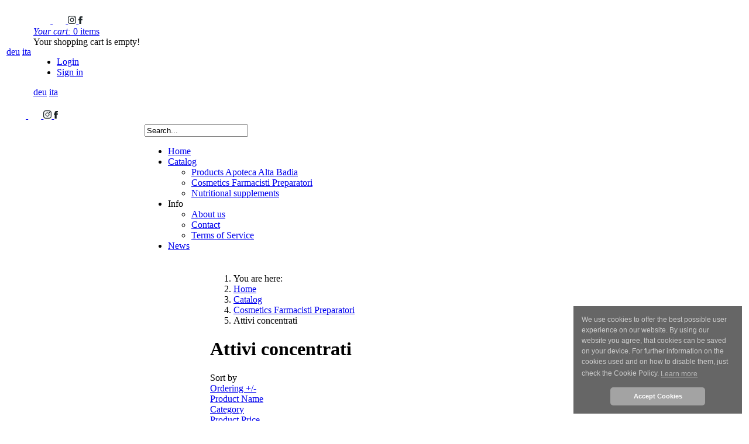

--- FILE ---
content_type: text/html; charset=utf-8
request_url: https://apotecaaltabadia.com/en/catalog/cosmetics-farmacisti-preparatori/attivi-concentrati
body_size: 24418
content:

<!DOCTYPE html>
<!--[if IEMobile]><html prefix="og: http://ogp.me/ns#" class="iemobile" lang="it-it"> <![endif]-->
<!--[if IE 8]> <html prefix="og: http://ogp.me/ns#" class="no-js ie8" lang="it-it"> <![endif]-->
<!--[if gt IE 8]><!-->  <html prefix="og: http://ogp.me/ns#" class="no-js" lang="it-it"> <!--<![endif]-->

<head>
     
<link href='https://fonts.googleapis.com/css?family=Montserrat:400,600,700' rel='stylesheet' type='text/css'>
<link rel="shortcut icon" href="/templates/theme572/favicon.ico" />
    <script type="text/javascript" src="/templates/theme572/js/jquery.min.js"></script>
    <script type="text/javascript" src="/templates/theme572/js/jquery-migrate.min.js"></script>
    <base href="https://apotecaaltabadia.com/en/catalog/cosmetics-farmacisti-preparatori/attivi-concentrati" />
	<meta http-equiv="content-type" content="text/html; charset=utf-8" />
	<meta name="title" content="Attivi concentrati" />
	<meta name="og:site_name" content="Apoteca Alta Badia SNC" />
	<meta property="og:type" content="website" />
	<meta property="og:url" content="https://apotecaaltabadia.com/en/catalog/cosmetics-farmacisti-preparatori/attivi-concentrati" />
	<meta name="og:locale" content="en-GB" />
	<meta property="og:title" content="Attivi concentrati" />
	<meta property="og:description" content="Attivi concentrati" />
	<meta property="og:image" content="https://apotecaaltabadia.com/images/logo2.png" />
	<meta name="og:image:width" content="485" />
	<meta name="og:image:height" content="428" />
	<meta name="description" content="Attivi concentrati" />
	<title>Attivi concentrati</title>
	<link href="/templates/theme572/favicon.ico" rel="shortcut icon" type="image/vnd.microsoft.icon" />
	<link href="/de/katalog/kosmetika-farmacisti-preparatori/attivi-concentrati" rel="alternate" type="text/html" hreflang="de" lang="de-DE" title="Katalog" />
	<link href="/it/catalogo/cosmetici-farmacisti-preparatori/attivi-concentrati" rel="alternate" type="text/html" hreflang="it" lang="it-IT" title="Catalogo" />
	<link href="/en/catalog/cosmetics-farmacisti-preparatori/attivi-concentrati" rel="alternate" type="text/html" hreflang="en" lang="en-GB" title="Catalog" />
	<link href="/media/plg_system_browserupdatewarning/css/BrowserUpdateWarning.css" rel="stylesheet" type="text/css" />
	<link href="/components/com_virtuemart/assets/css/chosen.css?vmver=ad9356f9" rel="stylesheet" type="text/css" />
	<link href="/components/com_virtuemart/assets/css/jquery.fancybox-1.3.4.css?vmver=ad9356f9" rel="stylesheet" type="text/css" />
	<link href="/media/system/css/modal.css?24d0a82c9cbe1da1e4b11d193ab745b9" rel="stylesheet" type="text/css" />
	<link href="/plugins/system/mediabox_ck/assets/mediaboxck.css" rel="stylesheet" type="text/css" />
	<link href="/templates/theme572/css/normalize.css" rel="stylesheet" type="text/css" />
	<link href="/templates/theme572/css/font-awesome.css" rel="stylesheet" type="text/css" />
	<link href="/templates/theme572/css/bootstrap.css" rel="stylesheet" type="text/css" />
	<link href="/templates/theme572/css/vm/allvmscripts.css" rel="stylesheet" type="text/css" />
	<link href="/templates/theme572/css/vm/virtuemart.css" rel="stylesheet" type="text/css" />
	<link href="/templates/theme572/css/animate.css" rel="stylesheet" type="text/css" />
	<link href="/templates/theme572/css/template.css" rel="stylesheet" type="text/css" />
	<link href="https://apotecaaltabadia.com/modules/mod_bootstrapmegamenu/assets/superfish.css" rel="stylesheet" type="text/css" />
	<link href="https://apotecaaltabadia.com/modules/mod_bootstrapmegamenu/assets/slicknav.css" rel="stylesheet" type="text/css" />
	<style type="text/css">

			#mbCenter, #mbToolbar {
	background-color: #1a1a1a;
	-webkit-border-radius: 10px;
	-khtml-border-radius: 10px;
	-moz-border-radius: 10px;
	border-radius: 10px;
	-webkit-box-shadow: 0px 5px 20px rgba(0,0,0,0.50);
	-khtml-box-shadow: 0px 5px 20px rgba(0,0,0,0.50);
	-moz-box-shadow: 0px 5px 20px rgba(0,0,0,0.50);
	box-shadow: 0px 5px 20px rgba(0,0,0,0.50);
	/* For IE 8 */
	-ms-filter: "progid:DXImageTransform.Microsoft.Shadow(Strength=5, Direction=180, Color='#000000')";
	/* For IE 5.5 - 7 */
	filter: progid:DXImageTransform.Microsoft.Shadow(Strength=5, Direction=180, Color='#000000');
	}
	
	#mbOverlay {
		background-color: #000000;
	}
	
	#mbCenter.mbLoading {
		background-color: #1a1a1a;
	}
	
	#mbBottom {
		color: #999999;
	}
	
	#mbTitle, #mbPrevLink, #mbNextLink, #mbCloseLink, #mbPlayLink, #mbPauseLink {
		color: #ffffff;
	}
		
	</style>
	<script type="application/json" class="joomla-script-options new">{"csrf.token":"4bab8129e16fb19797f8ac271b2c074e","system.paths":{"root":"","base":""},"joomla.jtext":{"PLG_SYS_BROWSERUPDATEWARNING_JS_TIMETOUPGRADE":"It&#39;s time to upgrade your browser.","PLG_SYS_BROWSERUPDATEWARNING_JS_UPDATECURRENT":"Click here to update your current browser","PLG_SYS_BROWSERUPDATEWARNING_JS_IE":"Download Internet Explorer","PLG_SYS_BROWSERUPDATEWARNING_JS_SAFARI":"Download Safari","PLG_SYS_BROWSERUPDATEWARNING_JS_FIREFOX":"Download Firefox","PLG_SYS_BROWSERUPDATEWARNING_JS_CHROME":"Download Chrome","PLG_SYS_BROWSERUPDATEWARNING_JS_OPERA":"Download Opera","PLG_SYS_BROWSERUPDATEWARNING_JS_WHYSHOULDI":"Why you should update:","PLG_SYS_BROWSERUPDATEWARNING_JS_WHYFASTER":"Websites load faster","PLG_SYS_BROWSERUPDATEWARNING_JS_WHYSAFER":"Safer Browsing","PLG_SYS_BROWSERUPDATEWARNING_JS_WHYRENDER":"Websites render correctly","PLG_SYS_BROWSERUPDATEWARNING_JS_WHYMORE":"Other great features","PLG_SYS_BROWSERUPDATEWARNING_JS_CONTINUE":"Continue"}}</script>
	<script src="/media/system/js/mootools-core.js?24d0a82c9cbe1da1e4b11d193ab745b9" type="text/javascript"></script>
	<script src="/media/system/js/core.js?24d0a82c9cbe1da1e4b11d193ab745b9" type="text/javascript"></script>
	<script src="/components/com_k2/js/k2.js?v2.6.9&amp;sitepath=/" type="text/javascript"></script>
	<script src="/media/system/js/mootools-more.js?24d0a82c9cbe1da1e4b11d193ab745b9" type="text/javascript"></script>
	<script src="/media/plg_system_browserupdatewarning/js/BrowserUpdateWarning.js" type="text/javascript"></script>
	<script src="/media/jui/js/jquery.min.js?24d0a82c9cbe1da1e4b11d193ab745b9" type="text/javascript"></script>
	<script src="/media/jui/js/jquery-noconflict.js?24d0a82c9cbe1da1e4b11d193ab745b9" type="text/javascript"></script>
	<script src="/media/jui/js/jquery-migrate.min.js?24d0a82c9cbe1da1e4b11d193ab745b9" type="text/javascript"></script>
	<script src="/media/system/js/modal.js?24d0a82c9cbe1da1e4b11d193ab745b9" type="text/javascript"></script>
	<script src="/components/com_virtuemart/assets/js/vmsite.js?vmver=ad9356f9" type="text/javascript"></script>
	<script src="/components/com_virtuemart/assets/js/chosen.jquery.min.js?vmver=ad9356f9" type="text/javascript"></script>
	<script src="/components/com_virtuemart/assets/js/vmprices.js?vmver=ad9356f9" type="text/javascript"></script>
	<script src="/components/com_virtuemart/assets/js/fancybox/jquery.fancybox-1.3.4.pack.js?vmver=1.3.4" type="text/javascript"></script>
	<script src="/components/com_virtuemart/assets/js/dynupdate.js?vmver=ad9356f9" type="text/javascript"></script>
	<script src="/media/jui/js/bootstrap.min.js?24d0a82c9cbe1da1e4b11d193ab745b9" type="text/javascript"></script>
	<script src="/plugins/system/mediabox_ck/assets/mediaboxck.min.js" type="text/javascript"></script>
	<script src="https://apotecaaltabadia.com/modules/mod_bootstrapmegamenu/js/superfish.js" type="text/javascript"></script>
	<script src="https://apotecaaltabadia.com/modules/mod_bootstrapmegamenu/js/hoverIntent.js" type="text/javascript"></script>
	<script src="https://apotecaaltabadia.com/modules/mod_bootstrapmegamenu/js/sftouchscreen.js" type="text/javascript"></script>
	<script src="https://apotecaaltabadia.com/modules/mod_bootstrapmegamenu/js/jquery.slicknav.js" type="text/javascript"></script>
	<script type="text/javascript">
window.addEvent('domready',function(){
Joomla.JText.load();
var plg_system_browserupdatewarning_cookie = Cookie.read('plg_system_browserupdatewarning');
	if(!plg_system_browserupdatewarning_cookie) {
		var plg_system_browserupdatewarning = new BrowserUpdateWarning({
			'opacity': 100,
			'imagesDirectory': '/media/plg_system_browserupdatewarning/images/',
			'allowContinue':false,
			'minVersion_ie':10,
			'minVersion_safari':1,
			'minVersion_firefox':1,
			'minVersion_chrome':1,
			'minVersion_opera':1,
			'downloadOptions':["ie","safari","firefox","chrome"]
		});
		plg_system_browserupdatewarning.check();
	}
});
var plg_system_browserupdatewarning_language = []
var plg_system_browserupdatewarning_cookiepath = '';
		jQuery(function($) {
			SqueezeBox.initialize({});
			SqueezeBox.assign($('a.modal').get(), {
				parse: 'rel'
			});
		});

		window.jModalClose = function () {
			SqueezeBox.close();
		};
		
		// Add extra modal close functionality for tinyMCE-based editors
		document.onreadystatechange = function () {
			if (document.readyState == 'interactive' && typeof tinyMCE != 'undefined' && tinyMCE)
			{
				if (typeof window.jModalClose_no_tinyMCE === 'undefined')
				{	
					window.jModalClose_no_tinyMCE = typeof(jModalClose) == 'function'  ?  jModalClose  :  false;
					
					jModalClose = function () {
						if (window.jModalClose_no_tinyMCE) window.jModalClose_no_tinyMCE.apply(this, arguments);
						tinyMCE.activeEditor.windowManager.close();
					};
				}
		
				if (typeof window.SqueezeBoxClose_no_tinyMCE === 'undefined')
				{
					if (typeof(SqueezeBox) == 'undefined')  SqueezeBox = {};
					window.SqueezeBoxClose_no_tinyMCE = typeof(SqueezeBox.close) == 'function'  ?  SqueezeBox.close  :  false;
		
					SqueezeBox.close = function () {
						if (window.SqueezeBoxClose_no_tinyMCE)  window.SqueezeBoxClose_no_tinyMCE.apply(this, arguments);
						tinyMCE.activeEditor.windowManager.close();
					};
				}
			}
		};
		
jQuery(document).ready(function () {
	jQuery('.orderlistcontainer').hover(
		function() { 
			jQuery(this).find('.orderlist').has('div').stop().show();
			jQuery(this).find('.activeOrder.block').append('<i class="fa fa-caret-up"></i>');
			jQuery(this).find('.fa-caret-down').remove();
		},
		function() { 
			jQuery(this).find('.orderlist').has('div').stop().hide();
			jQuery(this).find('.activeOrder.block').append('<i class="fa fa-caret-down"></i>');
			jQuery(this).find('.fa-caret-up').remove();
		}
	)
	jQuery('.orderlistcontainer .orderlist').each(function(){
	 	jQuery(this).parent().find('.activeOrder').addClass('block');            
	})

});

//<![CDATA[ 
if (typeof Virtuemart === "undefined"){
	var Virtuemart = {};}
var vmSiteurl = 'https://apotecaaltabadia.com/' ;
Virtuemart.vmSiteurl = vmSiteurl;
var vmLang = '&lang=en';
Virtuemart.vmLang = vmLang; 
var vmLangTag = 'en';
Virtuemart.vmLangTag = vmLangTag;
var Itemid = '&Itemid=321';
Virtuemart.addtocart_popup = "1" ; 
var usefancy = true; //]]>
Mediabox.scanPage = function() {
						var links = jQuery('a').filter(function(i) {
							if ( jQuery(this).attr('rel') 
									&& jQuery(this).attr('mediaboxck_done') != '1') {
								var patt = new RegExp(/^lightbox/i);
								return patt.test(jQuery(this).attr('rel'));
							}
						});
						if (! links.length) return;

						links.mediabox({
						overlayOpacity : 	0.7,
						resizeOpening : 	1,
						resizeDuration : 	240,
						initialWidth : 		320,
						initialHeight : 	180,
						defaultWidth : 		1920,
						defaultHeight : 	1180,
						showCaption : 		1,
						showCounter : 		1,
						loop : 				0,
						isMobileEnable: 	1,
						mobileDetection: 	'resolution',
						isMobile: 			false,
						mobileResolution: 	'640',
						attribType :		'rel',
						showToolbar :		'0',
						diapoTime :		'3000',
						medialoop :		false,
						playerpath: '/plugins/system/mediabox_ck/assets/NonverBlaster.swf'
						}, null, function(curlink, el) {
							var rel0 = curlink.rel.replace(/[[]|]/gi," ");
							var relsize = rel0.split(" ");
							return (curlink == el) || ((curlink.rel.length > 8) && el.rel.match(relsize[1]));
						});
					};
					jQuery(document).ready(function(){ Mediabox.scanPage(); });
					jQuery(window).load(function() {
		jQuery('li.level0  ul').each(function(index) {jQuery(this).prev().addClass('idCatSubcat')});
		jQuery('#accordion li.level0 ul').css('display','none');
		jQuery('#accordion li.active').each(function() {
			jQuery('#accordion li.active > span').addClass('expanded');
		}); 
		jQuery('#accordion li.level0.active > ul').css('display','block');
		jQuery('#accordion li.level0.active > ul > li.active > ul').css('display','block');
		jQuery('li.level0 ul').each(function(index) {
		  jQuery(this).prev().addClass('close').click(function() {
			if (jQuery(this).next().css('display') == 'none') {
			 jQuery(this).next().slideDown(200, function () {
				jQuery(this).prev().removeClass('collapsed').addClass('expanded');
				jQuery(this).prev().find('.fa').removeClass('fa-angle-down').addClass('fa-angle-up');
				jQuery(this).parent().addClass('bgact');
			  });
			}else {
			  jQuery(this).next().slideUp(200, function () {
				jQuery(this).prev().removeClass('expanded').addClass('collapsed');
				jQuery(this).prev().find('.fa').removeClass('fa-angle-up').addClass('fa-angle-down');
				 jQuery(this).parent().removeClass('bgact');
				jQuery(this).find('ul').each(function() {
				  jQuery(this).hide().prev().removeClass('expanded').addClass('collapsed');
				  jQuery(this).hide().prev().find('.fa').removeClass('fa-angle-up').addClass('fa-angle-down');
				 
				});
			  });
			}
			return false;
		  });
	});
	});jQuery(window).load(function() {
		jQuery('li.level0  ul').each(function(index) {jQuery(this).prev().addClass('idCatSubcat')});
		jQuery('#accordion li.level0 ul').css('display','none');
		jQuery('#accordion li.active').each(function() {
			jQuery('#accordion li.active > span').addClass('expanded');
		}); 
		jQuery('#accordion li.level0.active > ul').css('display','block');
		jQuery('#accordion li.level0.active > ul > li.active > ul').css('display','block');
		jQuery('li.level0 ul').each(function(index) {
		  jQuery(this).prev().addClass('close').click(function() {
			if (jQuery(this).next().css('display') == 'none') {
			 jQuery(this).next().slideDown(200, function () {
				jQuery(this).prev().removeClass('collapsed').addClass('expanded');
				jQuery(this).prev().find('.fa').removeClass('fa-angle-down').addClass('fa-angle-up');
				jQuery(this).parent().addClass('bgact');
			  });
			}else {
			  jQuery(this).next().slideUp(200, function () {
				jQuery(this).prev().removeClass('expanded').addClass('collapsed');
				jQuery(this).prev().find('.fa').removeClass('fa-angle-up').addClass('fa-angle-down');
				 jQuery(this).parent().removeClass('bgact');
				jQuery(this).find('ul').each(function() {
				  jQuery(this).hide().prev().removeClass('expanded').addClass('collapsed');
				  jQuery(this).hide().prev().find('.fa').removeClass('fa-angle-up').addClass('fa-angle-down');
				 
				});
			  });
			}
			return false;
		  });
	});
	});jQuery(window).load(function() {
		jQuery('li.level0  ul').each(function(index) {jQuery(this).prev().addClass('idCatSubcat')});
		jQuery('#accordion li.level0 ul').css('display','none');
		jQuery('#accordion li.active').each(function() {
			jQuery('#accordion li.active > span').addClass('expanded');
		}); 
		jQuery('#accordion li.level0.active > ul').css('display','block');
		jQuery('#accordion li.level0.active > ul > li.active > ul').css('display','block');
		jQuery('li.level0 ul').each(function(index) {
		  jQuery(this).prev().addClass('close').click(function() {
			if (jQuery(this).next().css('display') == 'none') {
			 jQuery(this).next().slideDown(200, function () {
				jQuery(this).prev().removeClass('collapsed').addClass('expanded');
				jQuery(this).prev().find('.fa').removeClass('fa-angle-down').addClass('fa-angle-up');
				jQuery(this).parent().addClass('bgact');
			  });
			}else {
			  jQuery(this).next().slideUp(200, function () {
				jQuery(this).prev().removeClass('expanded').addClass('collapsed');
				jQuery(this).prev().find('.fa').removeClass('fa-angle-up').addClass('fa-angle-down');
				 jQuery(this).parent().removeClass('bgact');
				jQuery(this).find('ul').each(function() {
				  jQuery(this).hide().prev().removeClass('expanded').addClass('collapsed');
				  jQuery(this).hide().prev().find('.fa').removeClass('fa-angle-up').addClass('fa-angle-down');
				 
				});
			  });
			}
			return false;
		  });
	});
	});jQuery(window).load(function() {
		jQuery('li.level0  ul').each(function(index) {jQuery(this).prev().addClass('idCatSubcat')});
		jQuery('#accordion li.level0 ul').css('display','none');
		jQuery('#accordion li.active').each(function() {
			jQuery('#accordion li.active > span').addClass('expanded');
		}); 
		jQuery('#accordion li.level0.active > ul').css('display','block');
		jQuery('#accordion li.level0.active > ul > li.active > ul').css('display','block');
		jQuery('li.level0 ul').each(function(index) {
		  jQuery(this).prev().addClass('close').click(function() {
			if (jQuery(this).next().css('display') == 'none') {
			 jQuery(this).next().slideDown(200, function () {
				jQuery(this).prev().removeClass('collapsed').addClass('expanded');
				jQuery(this).prev().find('.fa').removeClass('fa-angle-down').addClass('fa-angle-up');
				jQuery(this).parent().addClass('bgact');
			  });
			}else {
			  jQuery(this).next().slideUp(200, function () {
				jQuery(this).prev().removeClass('expanded').addClass('collapsed');
				jQuery(this).prev().find('.fa').removeClass('fa-angle-up').addClass('fa-angle-down');
				 jQuery(this).parent().removeClass('bgact');
				jQuery(this).find('ul').each(function() {
				  jQuery(this).hide().prev().removeClass('expanded').addClass('collapsed');
				  jQuery(this).hide().prev().find('.fa').removeClass('fa-angle-up').addClass('fa-angle-down');
				 
				});
			  });
			}
			return false;
		  });
	});
	});jQuery(window).load(function() {
		jQuery('li.level0  ul').each(function(index) {jQuery(this).prev().addClass('idCatSubcat')});
		jQuery('#accordion li.level0 ul').css('display','none');
		jQuery('#accordion li.active').each(function() {
			jQuery('#accordion li.active > span').addClass('expanded');
		}); 
		jQuery('#accordion li.level0.active > ul').css('display','block');
		jQuery('#accordion li.level0.active > ul > li.active > ul').css('display','block');
		jQuery('li.level0 ul').each(function(index) {
		  jQuery(this).prev().addClass('close').click(function() {
			if (jQuery(this).next().css('display') == 'none') {
			 jQuery(this).next().slideDown(200, function () {
				jQuery(this).prev().removeClass('collapsed').addClass('expanded');
				jQuery(this).prev().find('.fa').removeClass('fa-angle-down').addClass('fa-angle-up');
				jQuery(this).parent().addClass('bgact');
			  });
			}else {
			  jQuery(this).next().slideUp(200, function () {
				jQuery(this).prev().removeClass('expanded').addClass('collapsed');
				jQuery(this).prev().find('.fa').removeClass('fa-angle-up').addClass('fa-angle-down');
				 jQuery(this).parent().removeClass('bgact');
				jQuery(this).find('ul').each(function() {
				  jQuery(this).hide().prev().removeClass('expanded').addClass('collapsed');
				  jQuery(this).hide().prev().find('.fa').removeClass('fa-angle-up').addClass('fa-angle-down');
				 
				});
			  });
			}
			return false;
		  });
	});
	});jQuery(window).load(function() {
		jQuery('li.level0  ul').each(function(index) {jQuery(this).prev().addClass('idCatSubcat')});
		jQuery('#accordion li.level0 ul').css('display','none');
		jQuery('#accordion li.active').each(function() {
			jQuery('#accordion li.active > span').addClass('expanded');
		}); 
		jQuery('#accordion li.level0.active > ul').css('display','block');
		jQuery('#accordion li.level0.active > ul > li.active > ul').css('display','block');
		jQuery('li.level0 ul').each(function(index) {
		  jQuery(this).prev().addClass('close').click(function() {
			if (jQuery(this).next().css('display') == 'none') {
			 jQuery(this).next().slideDown(200, function () {
				jQuery(this).prev().removeClass('collapsed').addClass('expanded');
				jQuery(this).prev().find('.fa').removeClass('fa-angle-down').addClass('fa-angle-up');
				jQuery(this).parent().addClass('bgact');
			  });
			}else {
			  jQuery(this).next().slideUp(200, function () {
				jQuery(this).prev().removeClass('expanded').addClass('collapsed');
				jQuery(this).prev().find('.fa').removeClass('fa-angle-up').addClass('fa-angle-down');
				 jQuery(this).parent().removeClass('bgact');
				jQuery(this).find('ul').each(function() {
				  jQuery(this).hide().prev().removeClass('expanded').addClass('collapsed');
				  jQuery(this).hide().prev().find('.fa').removeClass('fa-angle-up').addClass('fa-angle-down');
				 
				});
			  });
			}
			return false;
		  });
	});
	});
	</script>

    <meta name="viewport" content="width=device-width, initial-scale=1.0, maximum-scale=1.0, user-scalable=0" />
    <link rel="apple-touch-icon-precomposed" href="/templates/theme572/images/apple-touch-icon-57x57-precomposed.png">
    <link rel="apple-touch-icon-precomposed" sizes="72x72" href="/templates/theme572/images/apple-touch-icon-72x72-precomposed.png">
    <link rel="apple-touch-icon-precomposed" sizes="114x114" href="/templates/theme572/images/apple-touch-icon-114x114-precomposed.png">
    <link rel="apple-touch-icon-precomposed" sizes="144x144" href="/templates/theme572/images/apple-touch-icon-144x144-precomposed.png">
    <meta name = "format-detection" content = "telephone=no">
  
  
  
        
    
    
    <script type="text/javascript">
    	var animate =  '1';
    </script>
    
    
    <style type="text/css">
.cookietitleCS{display:none;}.cc-window{opacity:1;transition:opacity 1s ease}.cc-window.cc-invisible{opacity:0}.cc-animate.cc-revoke{transition:transform 1s ease}.cc-animate.cc-revoke.cc-top{transform:translateY(-2em)}.cc-animate.cc-revoke.cc-bottom{transform:translateY(2em)}.cc-animate.cc-revoke.cc-active.cc-bottom,.cc-animate.cc-revoke.cc-active.cc-top,.cc-revoke:hover{transform:translateY(0)}.cc-grower{max-height:0;overflow:hidden;transition:max-height 1s}
.cc-link,.cc-revoke:hover{text-decoration:underline}.cc-revoke,.cc-window{position:fixed;overflow:hidden;box-sizing:border-box;font-family:Helvetica,Calibri,Arial,sans-serif;font-size:16px;line-height:1.5em;display:-ms-flexbox;display:flex;-ms-flex-wrap:nowrap;flex-wrap:nowrap;z-index:9999}.cc-window.cc-static{position:static}.cc-window.cc-floating{padding:2em;max-width:24em;-ms-flex-direction:column;flex-direction:column}.cc-window.cc-banner{padding:1em 1.8em;width:100%;-ms-flex-direction:row;flex-direction:row}.cc-revoke{padding:.5em}.cc-header{font-size:18px;font-weight:700}.cc-btn,.cc-close,.cc-link,.cc-revoke{cursor:pointer}.cc-link{opacity:.8;display:inline-block;padding:.2em}.cc-link:hover{opacity:1}.cc-link:active,.cc-link:visited{color:initial}.cc-btn{display:block;padding:.4em .8em;font-size:.9em;font-weight:700;border-width:2px;border-style:solid;text-align:center;white-space:nowrap}.cc-banner .cc-btn:last-child{min-width:140px}.cc-highlight .cc-btn:first-child{background-color:transparent;border-color:transparent}.cc-highlight .cc-btn:first-child:focus,.cc-highlight .cc-btn:first-child:hover{background-color:transparent;text-decoration:underline}.cc-close{display:block;position:absolute;top:.5em;right:.5em;font-size:1.6em;opacity:.9;line-height:.75}.cc-close:focus,.cc-close:hover{opacity:1}
.cc-revoke.cc-top{top:0;left:3em;border-bottom-left-radius:.5em;border-bottom-right-radius:.5em}.cc-revoke.cc-bottom{bottom:0;left:3em;border-top-left-radius:.5em;border-top-right-radius:.5em}.cc-revoke.cc-left{left:3em;right:unset}.cc-revoke.cc-right{right:3em;left:unset}.cc-top{top:1em}.cc-left{left:1em}.cc-right{right:1em}.cc-bottom{bottom:1em}.cc-floating>.cc-link{margin-bottom:1em}.cc-floating .cc-message{display:block;margin-bottom:1em}.cc-window.cc-floating .cc-compliance{-ms-flex:1 0 auto;flex:1 0 auto}.cc-window.cc-banner{-ms-flex-align:center;align-items:center}.cc-banner.cc-top{left:0;right:0;top:0}.cc-banner.cc-bottom{left:0;right:0;bottom:0}.cc-banner .cc-message{-ms-flex:1;flex:1}.cc-compliance{display:-ms-flexbox;display:flex;-ms-flex-align:center;align-items:center;-ms-flex-line-pack:justify;align-content:space-between}.cc-compliance>.cc-btn{-ms-flex:1;flex:1}.cc-btn+.cc-btn{margin-left:.5em}
@media print{.cc-revoke,.cc-window{display:none}}@media screen and (max-width:900px){.cc-btn{white-space:normal}}@media screen and (max-width:414px) and (orientation:portrait),screen and (max-width:736px) and (orientation:landscape){.cc-window.cc-top{top:0}.cc-window.cc-bottom{bottom:0}.cc-window.cc-banner,.cc-window.cc-left,.cc-window.cc-right{left:0;right:0}.cc-window.cc-banner{-ms-flex-direction:column;flex-direction:column}.cc-window.cc-banner .cc-compliance{-ms-flex:1;flex:1}.cc-window.cc-floating{max-width:none}.cc-window .cc-message{margin-bottom:1em}.cc-window.cc-banner{-ms-flex-align:unset;align-items:unset}}
.cc-floating.cc-theme-classic{padding:1.2em;border-radius:5px}.cc-floating.cc-type-info.cc-theme-classic .cc-compliance{text-align:center;display:inline;-ms-flex:none;flex:none}.cc-theme-classic .cc-btn{border-radius:5px}.cc-theme-classic .cc-btn:last-child{min-width:140px}.cc-floating.cc-type-info.cc-theme-classic .cc-btn{display:inline-block}
.cc-theme-edgeless.cc-window{padding:0}.cc-floating.cc-theme-edgeless .cc-message{margin:2em 2em 1.5em}.cc-banner.cc-theme-edgeless .cc-btn{margin:0;padding:.8em 1.8em;height:100%}.cc-banner.cc-theme-edgeless .cc-message{margin-left:1em}.cc-floating.cc-theme-edgeless .cc-btn+.cc-btn{margin-left:0}
</style>
        <style type="text/css">
        .cc-window .cc-revoke, .cc-window{
            font-size: 12px !important;
            font-family: Helvetica,Calibri,Arial,sans-serif !important;
        }
        .cc-window .cc-btn.cc-dismiss:hover {
            background-color: rgba(255,255,255,0.5) !important;
        }
        .cc-window .cc-btn {
            text-decoration: none !important;
        }
        .cc-window .cc-link {
            padding-left: 0 !important;
            padding-right: 0 !important;
        }
        .cc-window.cc-floating {
            border-radius: 0 !important;
        }
        </style>
    <script type="text/javascript">
!function(e){if(!e.hasInitialised){var t={escapeRegExp:function(e){return e.replace(/[\-\[\]\/\{\}\(\)\*\+\?\.\\\^\$\|]/g,"\\$&")},hasClass:function(e,t){var i=" ";return 1===e.nodeType&&(i+e.className+i).replace(/[\n\t]/g,i).indexOf(i+t+i)>=0},addClass:function(e,t){e.className+=" "+t},removeClass:function(e,t){var i=new RegExp("\\b"+this.escapeRegExp(t)+"\\b");e.className=e.className.replace(i,"")},interpolateString:function(e,t){var i=/{{([a-z][a-z0-9\-_]*)}}/gi;return e.replace(i,function(e){return t(arguments[1])||""})},getCookie:function(e){var t="; "+document.cookie,i=t.split("; "+e+"=");return 2!=i.length?void 0:i.pop().split(";").shift()},setCookie:function(e,t,i,n,o){var s=new Date;s.setDate(s.getDate()+(i||365));var r=[e+"="+t,"expires="+s.toUTCString(),"path="+(o||"/")];n&&r.push("domain="+n),document.cookie=r.join(";")},deepExtend:function(e,t){for(var i in t)t.hasOwnProperty(i)&&(i in e&&this.isPlainObject(e[i])&&this.isPlainObject(t[i])?this.deepExtend(e[i],t[i]):e[i]=t[i]);return e},throttle:function(e,t){var i=!1;return function(){i||(e.apply(this,arguments),i=!0,setTimeout(function(){i=!1},t))}},hash:function(e){var t,i,n,o=0;if(0===e.length)return o;for(t=0,n=e.length;t<n;++t)i=e.charCodeAt(t),o=(o<<5)-o+i,o|=0;return o},normaliseHex:function(e){return"#"==e[0]&&(e=e.substr(1)),3==e.length&&(e=e[0]+e[0]+e[1]+e[1]+e[2]+e[2]),e},getContrast:function(e){e=this.normaliseHex(e);var t=parseInt(e.substr(0,2),16),i=parseInt(e.substr(2,2),16),n=parseInt(e.substr(4,2),16),o=(299*t+587*i+114*n)/1e3;return o>=128?"#000":"#fff"},getLuminance:function(e){var t=parseInt(this.normaliseHex(e),16),i=38,n=(t>>16)+i,o=(t>>8&255)+i,s=(255&t)+i,r=(16777216+65536*(n<255?n<1?0:n:255)+256*(o<255?o<1?0:o:255)+(s<255?s<1?0:s:255)).toString(16).slice(1);return"#"+r},isMobile:function(){return/Android|webOS|iPhone|iPad|iPod|BlackBerry|IEMobile|Opera Mini/i.test(navigator.userAgent)},isPlainObject:function(e){return"object"==typeof e&&null!==e&&e.constructor==Object}};e.status={deny:"deny",allow:"allow",dismiss:"dismiss"},e.transitionEnd=function(){var e=document.createElement("div"),t={t:"transitionend",OT:"oTransitionEnd",msT:"MSTransitionEnd",MozT:"transitionend",WebkitT:"webkitTransitionEnd"};for(var i in t)if(t.hasOwnProperty(i)&&"undefined"!=typeof e.style[i+"ransition"])return t[i];return""}(),e.hasTransition=!!e.transitionEnd;var i=Object.keys(e.status).map(t.escapeRegExp);e.customStyles={},e.Popup=function(){function n(){this.initialise.apply(this,arguments)}function o(e){this.openingTimeout=null,t.removeClass(e,"cc-invisible")}function s(t){t.style.display="none",t.removeEventListener(e.transitionEnd,this.afterTransition),this.afterTransition=null}function r(){var t=this.options.onInitialise.bind(this);if(!window.navigator.cookieEnabled)return t(e.status.deny),!0;if(window.CookiesOK||window.navigator.CookiesOK)return t(e.status.allow),!0;var i=Object.keys(e.status),n=this.getStatus(),o=i.indexOf(n)>=0;return o&&t(n),o}function a(){var e=this.options.position.split("-"),t=[];return e.forEach(function(e){t.push("cc-"+e)}),t}function c(){var e=this.options,i="top"==e.position||"bottom"==e.position?"banner":"floating";t.isMobile()&&(i="floating");var n=["cc-"+i,"cc-type-"+e.type,"cc-theme-"+e.theme];e["static"]&&n.push("cc-static"),n.push.apply(n,a.call(this));p.call(this,this.options.palette);return this.customStyleSelector&&n.push(this.customStyleSelector),n}function l(){var e={},i=this.options;i.showLink||(i.elements.link="",i.elements.messagelink=i.elements.message),Object.keys(i.elements).forEach(function(n){e[n]=t.interpolateString(i.elements[n],function(e){var t=i.content[e];return e&&"string"==typeof t&&t.length?t:""})});var n=i.compliance[i.type];n||(n=i.compliance.info),e.compliance=t.interpolateString(n,function(t){return e[t]});var o=i.layouts[i.layout];return o||(o=i.layouts.basic),t.interpolateString(o,function(t){return e[t]})}function u(i){var n=this.options,o=document.createElement("div"),s=n.container&&1===n.container.nodeType?n.container:document.body;o.innerHTML=i;var r=o.children[0];return r.style.display="none",t.hasClass(r,"cc-window")&&e.hasTransition&&t.addClass(r,"cc-invisible"),this.onButtonClick=h.bind(this),r.addEventListener("click",this.onButtonClick),n.autoAttach&&(s.firstChild?s.insertBefore(r,s.firstChild):s.appendChild(r)),r}function h(n){var o=n.target;if(t.hasClass(o,"cc-btn")){var s=o.className.match(new RegExp("\\bcc-("+i.join("|")+")\\b")),r=s&&s[1]||!1;r&&(this.setStatus(r),this.close(!0))}t.hasClass(o,"cc-close")&&(this.setStatus(e.status.dismiss),this.close(!0)),t.hasClass(o,"cc-revoke")&&this.revokeChoice()}function p(e){var i=t.hash(JSON.stringify(e)),n="cc-color-override-"+i,o=t.isPlainObject(e);return this.customStyleSelector=o?n:null,o&&d(i,e,"."+n),o}function d(i,n,o){if(e.customStyles[i])return void++e.customStyles[i].references;var s={},r=n.popup,a=n.button,c=n.highlight;r&&(r.text=r.text?r.text:t.getContrast(r.background),r.link=r.link?r.link:r.text,s[o+".cc-window"]=["color: "+r.text,"background-color: "+r.background],s[o+".cc-revoke"]=["color: "+r.text,"background-color: "+r.background],s[o+" .cc-link,"+o+" .cc-link:active,"+o+" .cc-link:visited"]=["color: "+r.link],a&&(a.text=a.text?a.text:t.getContrast(a.background),a.border=a.border?a.border:"transparent",s[o+" .cc-btn"]=["color: "+a.text,"border-color: "+a.border,"background-color: "+a.background],"transparent"!=a.background&&(s[o+" .cc-btn:hover, "+o+" .cc-btn:focus"]=["background-color: "+v(a.background)]),c?(c.text=c.text?c.text:t.getContrast(c.background),c.border=c.border?c.border:"transparent",s[o+" .cc-highlight .cc-btn:first-child"]=["color: "+c.text,"border-color: "+c.border,"background-color: "+c.background]):s[o+" .cc-highlight .cc-btn:first-child"]=["color: "+r.text]));var l=document.createElement("style");document.head.appendChild(l),e.customStyles[i]={references:1,element:l.sheet};var u=-1;for(var h in s)s.hasOwnProperty(h)&&l.sheet.insertRule(h+"{"+s[h].join(";")+"}",++u)}function v(e){return e=t.normaliseHex(e),"000000"==e?"#222":t.getLuminance(e)}function f(i){if(t.isPlainObject(i)){var n=t.hash(JSON.stringify(i)),o=e.customStyles[n];if(o&&!--o.references){var s=o.element.ownerNode;s&&s.parentNode&&s.parentNode.removeChild(s),e.customStyles[n]=null}}}function m(e,t){for(var i=0,n=e.length;i<n;++i){var o=e[i];if(o instanceof RegExp&&o.test(t)||"string"==typeof o&&o.length&&o===t)return!0}return!1}function b(){var t=this.setStatus.bind(this),i=this.options.dismissOnTimeout;"number"==typeof i&&i>=0&&(this.dismissTimeout=window.setTimeout(function(){t(e.status.dismiss)},Math.floor(i)));var n=this.options.dismissOnScroll;if("number"==typeof n&&n>=0){var o=function(i){window.pageYOffset>Math.floor(n)&&(t(e.status.dismiss),window.removeEventListener("scroll",o),this.onWindowScroll=null)};this.onWindowScroll=o,window.addEventListener("scroll",o)}}function y(){if("info"!=this.options.type&&(this.options.revokable=!0),t.isMobile()&&(this.options.animateRevokable=!1),this.options.revokable){var e=a.call(this);this.options.animateRevokable&&e.push("cc-animate"),this.customStyleSelector&&e.push(this.customStyleSelector);var i=this.options.revokeBtn.replace("{{classes}}",e.join(" "));this.revokeBtn=u.call(this,i);var n=this.revokeBtn;if(this.options.animateRevokable){var o=t.throttle(function(e){var i=!1,o=20,s=window.innerHeight-20;t.hasClass(n,"cc-top")&&e.clientY<o&&(i=!0),t.hasClass(n,"cc-bottom")&&e.clientY>s&&(i=!0),i?t.hasClass(n,"cc-active")||t.addClass(n,"cc-active"):t.hasClass(n,"cc-active")&&t.removeClass(n,"cc-active")},200);this.onMouseMove=o,window.addEventListener("mousemove",o)}}}var g={enabled:!0,container:null,cookie:{name:"cookieconsent_status",path:"/",domain:"",expiryDays:365},onPopupOpen:function(){},onPopupClose:function(){},onInitialise:function(e){},onStatusChange:function(e,t){},onRevokeChoice:function(){},content:{header:"Cookies used on the website!",message:"This website uses cookies to ensure you get the best experience on our website.",dismiss:"Got it!",allow:"Allow cookies",deny:"Decline",link:"Learn more",href:"http://cookiesandyou.com",close:"&#x274c;"},elements:{header:'<span class="cc-header">{{header}}</span>&nbsp;',message:'<span id="cookieconsent:desc" class="cc-message">{{message}}</span>',cookietitle:'<h4 id="cookietitle" class="cookietitleCS">{{coockietitle}}</h4>',messagelink:'<span id="cookieconsent:desc" class="cc-message">{{message}} <a aria-label="learn more about cookies" role=button tabindex="0" class="cc-link" href="/{{href}}" rel="noopener noreferrer nofollow">{{link}}</a></span>',dismiss:'<a aria-label="dismiss cookie message" role=button tabindex="0" class="cc-btn cc-dismiss">{{dismiss}}</a>',allow:'<a aria-label="allow cookies" role=button tabindex="0"  class="cc-btn cc-allow">{{allow}}</a>',deny:'<a aria-label="deny cookies" role=button tabindex="0" class="cc-btn cc-deny">{{deny}}</a>',link:'<a aria-label="learn more about cookies" role=button tabindex="0" class="cc-link" href="/{{href}}" target="_blank">{{link}}</a>',close:'<span aria-label="dismiss cookie message" role=button tabindex="0" class="cc-close">{{close}}</span>'},window:'<div role="dialog" aria-live="polite" aria-label="cookieconsent" aria-describedby="cookieconsent:desc" class="cc-window {{classes}}"><!--googleoff: all-->{{children}}<!--googleon: all--></div>',revokeBtn:'<div class="cc-revoke {{classes}}">Cookie Policy</div>',compliance:{info:'<div class="cc-compliance">{{dismiss}}</div>',"opt-in":'<div class="cc-compliance cc-highlight">{{dismiss}}{{allow}}</div>',"opt-out":'<div class="cc-compliance cc-highlight">{{deny}}{{dismiss}}</div>'},type:"info",layouts:{basic:"{{cookietitle}}{{messagelink}}{{compliance}}","basic-title":"{{cookietitle}}{{messagelink}}{{compliance}}{{close}}","basic-close":"{{messagelink}}{{compliance}}{{close}}","basic-header":"{{header}}{{message}}{{link}}{{compliance}}"},layout:"basic",position:"bottom",theme:"block","static":!1,palette:null,revokable:!1,animateRevokable:!0,showLink:!0,dismissOnScroll:!1,dismissOnTimeout:!1,autoOpen:!0,autoAttach:!0,whitelistPage:[],blacklistPage:[],overrideHTML:null};return n.prototype.initialise=function(e){this.options&&this.destroy(),t.deepExtend(this.options={},g),t.isPlainObject(e)&&t.deepExtend(this.options,e),r.call(this)&&(this.options.enabled=!1),m(this.options.blacklistPage,location.pathname)&&(this.options.enabled=!1),m(this.options.whitelistPage,location.pathname)&&(this.options.enabled=!0);var i=this.options.window.replace("{{classes}}",c.call(this).join(" ")).replace("{{children}}",l.call(this)),n=this.options.overrideHTML;if("string"==typeof n&&n.length&&(i=n),this.options["static"]){var o=u.call(this,'<div class="cc-grower">'+i+"</div>");o.style.display="",this.element=o.firstChild,this.element.style.display="none",t.addClass(this.element,"cc-invisible")}else this.element=u.call(this,i);b.call(this),y.call(this),this.options.autoOpen&&this.autoOpen()},n.prototype.destroy=function(){this.onButtonClick&&this.element&&(this.element.removeEventListener("click",this.onButtonClick),this.onButtonClick=null),this.dismissTimeout&&(clearTimeout(this.dismissTimeout),this.dismissTimeout=null),this.onWindowScroll&&(window.removeEventListener("scroll",this.onWindowScroll),this.onWindowScroll=null),this.onMouseMove&&(window.removeEventListener("mousemove",this.onMouseMove),this.onMouseMove=null),this.element&&this.element.parentNode&&this.element.parentNode.removeChild(this.element),this.element=null,this.revokeBtn&&this.revokeBtn.parentNode&&this.revokeBtn.parentNode.removeChild(this.revokeBtn),this.revokeBtn=null,f(this.options.palette),this.options=null},n.prototype.open=function(t){if(this.element)return this.isOpen()||(e.hasTransition?this.fadeIn():this.element.style.display="",this.options.revokable&&this.toggleRevokeButton(),this.options.onPopupOpen.call(this)),this},n.prototype.close=function(t){if(this.element)return this.isOpen()&&(e.hasTransition?this.fadeOut():this.element.style.display="none",t&&this.options.revokable&&this.toggleRevokeButton(!0),this.options.onPopupClose.call(this)),this},n.prototype.fadeIn=function(){var i=this.element;if(e.hasTransition&&i&&(this.afterTransition&&s.call(this,i),t.hasClass(i,"cc-invisible"))){if(i.style.display="",this.options["static"]){var n=this.element.clientHeight;this.element.parentNode.style.maxHeight=n+"px"}var r=20;this.openingTimeout=setTimeout(o.bind(this,i),r)}},n.prototype.fadeOut=function(){var i=this.element;e.hasTransition&&i&&(this.openingTimeout&&(clearTimeout(this.openingTimeout),o.bind(this,i)),t.hasClass(i,"cc-invisible")||(this.options["static"]&&(this.element.parentNode.style.maxHeight=""),this.afterTransition=s.bind(this,i),i.addEventListener(e.transitionEnd,this.afterTransition),t.addClass(i,"cc-invisible")))},n.prototype.isOpen=function(){return this.element&&""==this.element.style.display&&(!e.hasTransition||!t.hasClass(this.element,"cc-invisible"))},n.prototype.toggleRevokeButton=function(e){this.revokeBtn&&(this.revokeBtn.style.display=e?"":"none")},n.prototype.revokeChoice=function(e){this.options.enabled=!0,this.clearStatus(),this.options.onRevokeChoice.call(this),e||this.autoOpen()},n.prototype.hasAnswered=function(t){return Object.keys(e.status).indexOf(this.getStatus())>=0},n.prototype.hasConsented=function(t){var i=this.getStatus();return i==e.status.allow||i==e.status.dismiss},n.prototype.autoOpen=function(e){!this.hasAnswered()&&this.options.enabled&&this.open()},n.prototype.setStatus=function(i){var n=this.options.cookie,o=t.getCookie(n.name),s=Object.keys(e.status).indexOf(o)>=0;Object.keys(e.status).indexOf(i)>=0?(t.setCookie(n.name,i,n.expiryDays,n.domain,n.path),this.options.onStatusChange.call(this,i,s)):this.clearStatus()},n.prototype.getStatus=function(){return t.getCookie(this.options.cookie.name)},n.prototype.clearStatus=function(){var e=this.options.cookie;t.setCookie(e.name,"",-1,e.domain,e.path)},n}(),e.Location=function(){function e(e){t.deepExtend(this.options={},s),t.isPlainObject(e)&&t.deepExtend(this.options,e),this.currentServiceIndex=-1}function i(e,t,i){var n,o=document.createElement("script");o.type="text/"+(e.type||"javascript"),o.src=e.src||e,o.async=!1,o.onreadystatechange=o.onload=function(){var e=o.readyState;clearTimeout(n),t.done||e&&!/loaded|complete/.test(e)||(t.done=!0,t(),o.onreadystatechange=o.onload=null)},document.body.appendChild(o),n=setTimeout(function(){t.done=!0,t(),o.onreadystatechange=o.onload=null},i)}function n(e,t,i,n,o){var s=new(window.XMLHttpRequest||window.ActiveXObject)("MSXML2.XMLHTTP.3.0");if(s.open(n?"POST":"GET",e,1),s.setRequestHeader("X-Requested-With","XMLHttpRequest"),s.setRequestHeader("Content-type","application/x-www-form-urlencoded"),Array.isArray(o))for(var r=0,a=o.length;r<a;++r){var c=o[r].split(":",2);s.setRequestHeader(c[0].replace(/^\s+|\s+$/g,""),c[1].replace(/^\s+|\s+$/g,""))}"function"==typeof t&&(s.onreadystatechange=function(){s.readyState>3&&t(s)}),s.send(n)}function o(e){return new Error("Error ["+(e.code||"UNKNOWN")+"]: "+e.error)}var s={timeout:5e3,services:["freegeoip","ipinfo","maxmind"],serviceDefinitions:{freegeoip:function(){return{url:"//freegeoip.net/json/?callback={callback}",isScript:!0,callback:function(e,t){try{var i=JSON.parse(t);return i.error?o(i):{code:i.country_code}}catch(n){return o({error:"Invalid response ("+n+")"})}}}},ipinfo:function(){return{url:"//ipinfo.io",headers:["Accept: application/json"],callback:function(e,t){try{var i=JSON.parse(t);return i.error?o(i):{code:i.country}}catch(n){return o({error:"Invalid response ("+n+")"})}}}},ipinfodb:function(e){return{url:"//api.ipinfodb.com/v3/ip-country/?key={api_key}&format=json&callback={callback}",isScript:!0,callback:function(e,t){try{var i=JSON.parse(t);return"ERROR"==i.statusCode?o({error:i.statusMessage}):{code:i.countryCode}}catch(n){return o({error:"Invalid response ("+n+")"})}}}},maxmind:function(){return{url:"//js.maxmind.com/js/apis/geoip2/v2.1/geoip2.js",isScript:!0,callback:function(e){return window.geoip2?void geoip2.country(function(t){try{e({code:t.country.iso_code})}catch(i){e(o(i))}},function(t){e(o(t))}):void e(new Error("Unexpected response format. The downloaded script should have exported `geoip2` to the global scope"))}}}}};return e.prototype.getNextService=function(){var e;do e=this.getServiceByIdx(++this.currentServiceIndex);while(this.currentServiceIndex<this.options.services.length&&!e);return e},e.prototype.getServiceByIdx=function(e){var i=this.options.services[e];if("function"==typeof i){var n=i();return n.name&&t.deepExtend(n,this.options.serviceDefinitions[n.name](n)),n}return"string"==typeof i?this.options.serviceDefinitions[i]():t.isPlainObject(i)?this.options.serviceDefinitions[i.name](i):null},e.prototype.locate=function(e,t){var i=this.getNextService();return i?(this.callbackComplete=e,this.callbackError=t,void this.runService(i,this.runNextServiceOnError.bind(this))):void t(new Error("No services to run"))},e.prototype.setupUrl=function(e){var t=this.getCurrentServiceOpts();return e.url.replace(/\{(.*?)\}/g,function(i,n){if("callback"===n){var o="callback"+Date.now();return window[o]=function(t){e.__JSONP_DATA=JSON.stringify(t)},o}if(n in t.interpolateUrl)return t.interpolateUrl[n]})},e.prototype.runService=function(e,t){var o=this;if(e&&e.url&&e.callback){var s=e.isScript?i:n,r=this.setupUrl(e);s(r,function(i){var n=i?i.responseText:"";e.__JSONP_DATA&&(n=e.__JSONP_DATA,delete e.__JSONP_DATA),o.runServiceCallback.call(o,t,e,n)},this.options.timeout,e.data,e.headers)}},e.prototype.runServiceCallback=function(e,t,i){var n=this,o=function(t){s||n.onServiceResult.call(n,e,t)},s=t.callback(o,i);s&&this.onServiceResult.call(this,e,s)},e.prototype.onServiceResult=function(e,t){t instanceof Error||t&&t.error?e.call(this,t,null):e.call(this,null,t)},e.prototype.runNextServiceOnError=function(e,t){if(e){this.logError(e);var i=this.getNextService();i?this.runService(i,this.runNextServiceOnError.bind(this)):this.completeService.call(this,this.callbackError,new Error("All services failed"))}else this.completeService.call(this,this.callbackComplete,t)},e.prototype.getCurrentServiceOpts=function(){var e=this.options.services[this.currentServiceIndex];return"string"==typeof e?{name:e}:"function"==typeof e?e():t.isPlainObject(e)?e:{}},e.prototype.completeService=function(e,t){this.currentServiceIndex=-1,e&&e(t)},e.prototype.logError=function(e){var t=this.currentServiceIndex,i=this.getServiceByIdx(t);console.error("The service["+t+"] ("+i.url+") responded with the following error",e)},e}(),e.Law=function(){function e(e){this.initialise.apply(this,arguments)}var i={regionalLaw:!0,hasLaw:["AT","BE","BG","HR","CZ","CY","DK","EE","FI","FR","DE","EL","HU","IE","IT","LV","LT","LU","MT","NL","PL","PT","SK","SI","ES","SE","GB","UK"],revokable:["HR","CY","DK","EE","FR","DE","LV","LT","NL","PT","ES"],explicitAction:["HR","IT","ES"]};return e.prototype.initialise=function(e){t.deepExtend(this.options={},i),t.isPlainObject(e)&&t.deepExtend(this.options,e)},e.prototype.get=function(e){var t=this.options;return{hasLaw:t.hasLaw.indexOf(e)>=0,revokable:t.revokable.indexOf(e)>=0,explicitAction:t.explicitAction.indexOf(e)>=0}},e.prototype.applyLaw=function(e,t){var i=this.get(t);return i.hasLaw||(e.enabled=!1),this.options.regionalLaw&&(i.revokable&&(e.revokable=!0),i.explicitAction&&(e.dismissOnScroll=!1,e.dismissOnTimeout=!1)),e},e}(),e.initialise=function(t,i,n){var o=new e.Law(t.law);i||(i=function(){}),n||(n=function(){}),e.getCountryCode(t,function(n){delete t.law,delete t.location,n.code&&(t=o.applyLaw(t,n.code)),i(new e.Popup(t))},function(i){delete t.law,delete t.location,n(i,new e.Popup(t))})},e.getCountryCode=function(t,i,n){if(t.law&&t.law.countryCode)return void i({code:t.law.countryCode});if(t.location){var o=new e.Location(t.location);return void o.locate(function(e){i(e||{})},n)}i({})},e.utils=t,e.hasInitialised=!0,window.cookieconsent=e}}(window.cookieconsent||{});
</script>
        <script>
        window.addEventListener("load", function(){
        window.cookieconsent.initialise({
          "palette": {
            "popup": {
              "background": "rgba(0,0,0,0.6)",
              "text": "#ccc"
            },
            "button": {
              "background": "rgba(255,255,255,0.4)",
              "text": "#fff"
            }
          },
          "theme": "classic",
          "position": "bottom-right",
          "content": {
            "coockietitle": "Cookie Policy",
            "message": "We use cookies to offer the best possible user experience on our website. By using our website you agree, that cookies can be saved on your device. For further information on the cookies used and on how to disable them, just check the Cookie Policy.",
            "dismiss": "Accept Cookies",
            "link": "Learn more",
            "href": "en/credits-and-privacy#cookiepolicy",
          }
        })});
        </script>
    </head>
  
<body class="page catalog  category" itemscope itemtype="http://schema.org/WebPage" > 
<div id="wrapper" class="z-index">
	<div class="cotainer-top">
        <!-- Top row -->
      <div class="top-row" id="topRowAAB">
            <div class="top">
                <table class="resize-width-header-top">
                    <tr>
                        <td class="width35">
                                                    <!-- Left aside -->
                            <div class="fright">
                               <div class="top-fleft">
                                                                        	<div id="moduleId570" class="moduletable  mod_jdlanguage">
				<div class="module_content">
			<div id="myLanguage" class="languageswitcher" itemscope itemtype="http://schema.org/Language">
	<a href='/de/katalog/kosmetika-farmacisti-preparatori/attivi-concentrati' target='_self' class='jDlang lang de-DE'
     title="deu - Katalog"
    >deu</a>
	<a href='/it/catalogo/cosmetici-farmacisti-preparatori/attivi-concentrati' target='_self' class='jDlang lang it-IT'
     title="ita - Catalogo"
    >ita</a>
</div>
<script>
  function jdUpdateHash() {
    var nodes = document.querySelectorAll('.jDlang');
    for (var i = 0, n = nodes.length; i < n; i++) {
      var pos = nodes[i].href.indexOf('#');
      if (pos > -1) {
        nodes[i].href = nodes[i].href.substr(0, pos)+window.location.hash;
      } else {
        nodes[i].href = nodes[i].href+window.location.hash;
      }
    }
  }
  if (window.addEventListener) {
    window.addEventListener('hashchange', jdUpdateHash);
  } else {
    window.attachEvent('hashchange', jdUpdateHash);
  }
  jdUpdateHash();
</script>
		</div>
	</div>
                                                                  </div>
                            </div>
                                                </td>
                        <td class="width65">
                         <div class="fleft">
						                               	<div id="moduleId585" class="moduletable moduletable__social_links mod_custom">
				<div class="module_content">
			

<div class="customsocial_links"  >
	



<a href="tel:+390471847152" title="Telephone">
<svg xmlns="http://www.w3.org/2000/svg" width="29.158" height="29.18" viewBox="0 0 29.158 29.18">
<path id="phone" d="M23.337,29.179A18.11,18.11,0,0,1,15.167,27a30.018,30.018,0,0,1-7.473-5.515,30.082,30.082,0,0,1-5.507-7.48A18.152,18.152,0,0,1,.013,5.836c0-1.675,1.561-3.293,2.231-3.91C3.208,1.037,4.725,0,5.828,0A3.323,3.323,0,0,1,7.852,1.129,19.293,19.293,0,0,1,9.87,3.382c.422.543,2.524,3.313,2.524,4.642,0,1.09-1.233,1.848-2.537,2.649a14.511,14.511,0,0,0-1.4.932c-.4.322-.474.493-.486.531A19.3,19.3,0,0,0,17.036,21.2c.031-.01.2-.077.53-.486a14.7,14.7,0,0,0,.932-1.4c.8-1.3,1.56-2.537,2.649-2.537,1.329,0,4.1,2.1,4.642,2.524a19.293,19.293,0,0,1,2.253,2.018,3.32,3.32,0,0,1,1.129,2.024c0,1.1-1.037,2.625-1.924,3.593-.619.674-2.237,2.242-3.911,2.242ZM5.821,1.459A5.48,5.48,0,0,0,3.234,3,4.717,4.717,0,0,0,1.473,5.836c0,9.817,12.057,21.884,21.864,21.884a4.712,4.712,0,0,0,2.836-1.77,5.51,5.51,0,0,0,1.541-2.6C27.667,23.074,26.9,22,24.8,20.38a11.4,11.4,0,0,0-3.644-2.143c-.026.007-.19.07-.521.49a15.74,15.74,0,0,0-.894,1.351c-.817,1.329-1.589,2.585-2.711,2.585a1.415,1.415,0,0,1-.53-.1,20.676,20.676,0,0,1-9.89-9.89c-.184-.46-.213-1.18.692-2A12.629,12.629,0,0,1,9.093,9.428a14.873,14.873,0,0,0,1.351-.894c.42-.331.483-.495.49-.521A11.436,11.436,0,0,0,8.791,4.368C7.175,2.269,6.1,1.5,5.82,1.455Z" transform="translate(-0.013)" fill="#fff"></path>
</svg>
</a>

<a href="https://www.google.com/maps/place/?q=place_id:ChIJNVz98Zs-eEcROfuJhKbUGuQ" title="Location" target="_blank">
<svg xmlns="http://www.w3.org/2000/svg" width="22.15" height="30.334" viewBox="0 0 22.15 30.334"> <g id="lage" transform="translate(-834.198 -466.065)"> <path id="Pfad_2683" data-name="Pfad 2683" d="M585.915,103.934a1.522,1.522,0,0,1-1.294-.71l-7.712-12.1a10.96,10.96,0,0,1-2.076-6.449,11.075,11.075,0,0,1,22.15,0,10.938,10.938,0,0,1-2.032,6.389c-.192.29-5.149,8.069-7.754,12.159A1.524,1.524,0,0,1,585.915,103.934Zm-.01-29.249a10.015,10.015,0,0,0-9.922,9.992,9.854,9.854,0,0,0,1.877,5.8l7.732,12.127a.39.39,0,0,0,.635,0c1.8-2.827,7.682-12.06,7.782-12.2h0a9.8,9.8,0,0,0,1.823-5.728,10.008,10.008,0,0,0-9.927-9.991Z" transform="translate(259.365 392.465)" fill="#fff"></path> <path id="Pfad_2684" data-name="Pfad 2684" d="M585.908,90.269a5.634,5.634,0,1,1,5.635-5.634,5.634,5.634,0,0,1-5.635,5.634Zm0-10.118a4.484,4.484,0,1,0,4.485,4.484,4.484,4.484,0,0,0-4.485-4.484Z" transform="translate(259.365 392.465)" fill="#fff"></path> </g> </svg>
</a>

<!--
<a href="/ordini@apotecaaltabadia.com<div></div>" title="E-mail">
<svg xmlns="http://www.w3.org/2000/svg" width="29.728" height="18.776" viewBox="0 0 29.728 18.776">
<path id="mail" d="M27.381,6H2.347A2.35,2.35,0,0,0,0,8.347V22.429a2.35,2.35,0,0,0,2.347,2.347H27.381a2.35,2.35,0,0,0,2.347-2.347V8.347A2.35,2.35,0,0,0,27.381,6Zm0,1.565a.786.786,0,0,1,.136.013L15.732,15.433a1.775,1.775,0,0,1-1.735,0L2.212,7.577a.773.773,0,0,1,.136-.013H27.383Zm0,15.646H2.347a.783.783,0,0,1-.782-.782V9.026l11.564,7.709a3.337,3.337,0,0,0,3.47,0L28.163,9.026v13.4A.783.783,0,0,1,27.381,23.211Z" transform="translate(0 -6)" fill="#fff">
</path>
</svg>
</a>
-->

<a href="https://www.instagram.com/farmacia_altabadia/" title="Instagram" target="_blank">
<svg id="instagram" xmlns="http://www.w3.org/2000/svg" width="14.085" height="14.086" viewBox="0 0 14.085 14.086"> <path id="Pfad_4" data-name="Pfad 4" d="M11.9,6.149c1.9,0,2.1,0,2.847.05a4.487,4.487,0,0,1,1.3.25,2.285,2.285,0,0,1,.8.55,2.855,2.855,0,0,1,.55.8,4.12,4.12,0,0,1,.25,1.3c.05.749.05.949.05,2.847s0,2.1-.05,2.847a4.119,4.119,0,0,1-.25,1.3,2.285,2.285,0,0,1-.55.8,2.855,2.855,0,0,1-.8.55,4.119,4.119,0,0,1-1.3.25c-.749.05-.949.05-2.847.05s-2.1,0-2.847-.05a4.119,4.119,0,0,1-1.3-.25,2.285,2.285,0,0,1-.8-.55,2.855,2.855,0,0,1-.55-.8,4.119,4.119,0,0,1-.25-1.3c-.052-.75-.052-.949-.052-2.847s0-2.1.05-2.847A4.119,4.119,0,0,1,6.4,7.8a2.285,2.285,0,0,1,.55-.8,2.855,2.855,0,0,1,.8-.55,4.119,4.119,0,0,1,1.3-.25c.749,0,.949-.05,2.847-.05m0-1.249c-1.9,0-2.148,0-2.9.05a4.813,4.813,0,0,0-1.7.35,2.821,2.821,0,0,0-1.248.8A3.474,3.474,0,0,0,5.2,7.348a6.273,6.273,0,0,0-.349,1.7c-.051.749-.051,1-.051,2.9s0,2.148.05,2.9a4.814,4.814,0,0,0,.349,1.7A3.788,3.788,0,0,0,6,17.787a3.127,3.127,0,0,0,1.249.8,6.273,6.273,0,0,0,1.7.35c.749.05,1,.05,2.9.05s2.148,0,2.9-.05a4.813,4.813,0,0,0,1.7-.35,3.788,3.788,0,0,0,1.249-.8,3.127,3.127,0,0,0,.8-1.249,6.274,6.274,0,0,0,.349-1.7c.05-.749.05-1,.05-2.9s0-2.148-.05-2.9a4.813,4.813,0,0,0-.349-1.7,3.788,3.788,0,0,0-.8-1.249,3.127,3.127,0,0,0-1.249-.8,6.273,6.273,0,0,0-1.7-.35c-.7-.051-.948-.051-2.844-.051Z" transform="translate(-4.8 -4.9)" fill="#1a2225"></path> <path id="Pfad_5" data-name="Pfad 5" d="M15.4,11.7a3.581,3.581,0,1,0,2.547,1.049A3.6,3.6,0,0,0,15.4,11.7Zm0,5.994a2.345,2.345,0,1,1,2.345-2.345A2.345,2.345,0,0,1,15.4,17.694Z" transform="translate(-8.303 -8.303)" fill="#1a2225"></path> <circle id="Ellipse_1" data-name="Ellipse 1" cx="0.849" cy="0.849" r="0.849" transform="translate(9.99 2.447)" fill="#1a2225"></circle>
</svg>
</a>

<a href="https://www.facebook.com/Farmacia.Apotheke.Apoteca.AltaBadia/" title="Facebook" target="_blank">
<svg id="Gruppe_33911" data-name="Gruppe 33911" xmlns="http://www.w3.org/2000/svg" width="6.394" height="13.708" viewBox="0 0 6.394 13.708">
<path id="Pfad_34" data-name="Pfad 34" d="M1.381,2.66V4.552H0v2.3H1.381v6.854H4.245V6.854H6.138s.153-1.125.256-2.3H4.245V2.967A.657.657,0,0,1,4.859,2.4H6.393V0H4.3C1.33,0,1.381,2.3,1.381,2.66Zm0,0" transform="translate(0 0)" fill="#1a2225"></path>
</svg>
</a>

<a href="https://twitter.com/ApotecaLaIla" title="Twitter" target="_blank" style="display: none;">
<svg version="1.1" id="Capa_1" xmlns="http://www.w3.org/2000/svg" xmlns:xlink="http://www.w3.org/1999/xlink" x="0px" y="0px"
	 viewBox="0 0 450.619 450.619" style="enable-background:new 0 0 450.619 450.619;" xml:space="preserve">
<g id="twitter_2_">
	<path d="M449.224,92.392c1.726-2.087,1.864-5.063,0.342-7.302c-1.523-2.24-4.344-3.209-6.918-2.37
		c-11.951,3.896-24.395,6.665-37.236,8.224c15.313-9.264,27.946-22.594,36.381-38.515c1.234-2.329,0.829-5.188-1.003-7.082
		c-1.832-1.895-4.675-2.394-7.045-1.241c-14.897,7.249-30.829,12.684-47.529,15.999c-17.954-19.28-43.509-31.329-71.808-31.329
		c-54.311,0-98.367,44.422-98.367,99.225c0,7.763,0.873,15.33,2.563,22.609c-74.352-3.771-141.058-36.795-189.015-87.905
		c-3.315-3.534-8.265-5.028-12.981-3.921c-4.717,1.107-8.49,4.646-9.883,9.288c-2.729,9.101-4.201,18.755-4.201,28.749
		c0,34.445,15.236,64.809,41.625,82.602c-7.125-0.23-17.07-2.438-25.951-4.827c-4.954-1.333-10.244,0.066-13.889,3.678
		c-3.644,3.611-5.082,8.884-3.799,13.851c9.564,37.023,40.707,65.873,78.008,73.432c-8.277,2.275-15.883,3.482-24.86,3.482
		c-0.003,0-0.006,0-0.009,0c-4.022,0-7.743,2.137-9.768,5.612c-2.025,3.476-2.044,7.761-0.063,11.262
		c16.696,29.52,48.12,49.6,84.018,50.282c-33.668,26.599-75.961,42.45-122.029,42.45c-0.028,0-0.057,0-0.085,0
		c-2.626-0.001-4.915,1.787-5.55,4.335c-0.635,2.549,0.549,5.2,2.868,6.433c38.881,20.67,83.181,32.432,130.182,32.432
		c180.923,0,279.884-151.216,279.884-282.331c0-4.318-0.094-8.565-0.281-12.836C426.318,116.836,438.567,105.29,449.224,92.392z"/>
</g>
</svg>
</a>

</div>
		</div>
	</div>	<div id="moduleId131" class="moduletable  mod_virtuemart_cart_tm">
				<div class="module_content">
			<!-- Virtuemart 2 Ajax Card -->
<div class="vmCartModule" id="vmCartModule">
	<div class="minicart">
    	<div class="total_products"><span class="cart_num"><a href="/en/catalog/cart"><span class="crt-text"><em>Your cart:</em></span>&nbsp;<span class="cartTextLink">0 items</span></a></span></div>
		<div class="total">
					</div>
	</div>
	<div id="hiddencontainer" style="display:none">
		<div class="container">
			<div class="wrapper marg-bot sp">
				<div class="spinner"></div>
			<!-- Image line -->
				<div class="image">
				</div>
				<div class="fleft">
					<div class="product_row">
						<span class="product_name"></span><div class="clear"></div>
						<span class="quantity"></span><div class="prices" style="display:inline;"></div>
						<a class="vm2-remove_from_cart" onclick="remove_product_cart(this);"><i class="fa fa-times-circle"></i><span class="product_cart_id" style="display:none;"></span></a>
					</div>
					<div class="product_attributes"></div>
				</div>
			</div>
		</div>
	</div>
	<div id="cart_list">
		<div class="text-cart">
			Your shopping cart is empty!		</div> 
		<div class="vm_cart_products" id="vm_cart_products">
								
		</div>
          <div class="total">
					</div>
		<div class="show_cart">
					</div>
	</div>
</div>
<script type="text/javascript">
jQuery(document).ready(function() {
    // i-pixel
    function isTouchDevice() {
      try{ document.createEvent("TouchEvent"); return true; }
      catch(e){ return false; }
    }
    
    if (!isTouchDevice()){
    /// i-pixel: do not open mini header cart if we are using touch device:
        jQuery('.mod_virtuemart_cart_tm').hover(
           function(){
           jQuery('#cart_list').stop(true,true).slideDown(400) 
           },
           function(){ 
           jQuery('#cart_list').stop(true,true).delay(500).slideUp(100)
           }
        )
    }
});
function remove_product_cart(elm) {
	var cart_id = jQuery(elm).children("span.product_cart_id").text();
	jQuery.ajax({
		url: 'index.php?option=com_virtuemart&view=cart&task=delete&removeProductCart=cart_virtuemart_product_id='+cart_id,
		type: 'post',
		data: 'cart_virtuemart_product_id='+cart_id,
		dataType: 'html',
		success: function(html){
						mod=jQuery(".vmCartModule");
			jQuery.getJSON(vmSiteurl+"index.php?option=com_virtuemart&nosef=1&view=cart&task=viewJS&format=json"+vmLang,
				function(datas, textStatus) {
					if (datas.totalProduct >0) {
						mod.find(".vm_cart_products").html("");
						datas.products.reverse();
						jQuery.each(datas.products, function(key, val) {
						 	if (key<4){	
								jQuery("#hiddencontainer .container").clone().appendTo(".vmCartModule .vm_cart_products");
								jQuery.each(val, function(key, val) {
									if (jQuery("#hiddencontainer .container ."+key)) mod.find(".vm_cart_products ."+key+":last").html(val) ;
							});
							}	
						});
						mod.find(".total").html(datas.billTotal);
						mod.find(".show_cart").html(datas.cart_show);
					} else {
						mod.find(".text-cart").html(datas.cart_empty_text);
						mod.find(".vm_cart_products").hide();
						mod.find(".total").hide();
						mod.find(".show_cart").hide();
						mod.find("#cart_list").hide();
					}
					mod.find(".total_products").html(datas.totalProductTxt);
				}
			);
		}
}); 
}
</script>		</div>
	</div>	<div id="moduleId95" class="moduletable moduletable__top-menu mod_menu">
				<div class="module_content">
			
<ul class="menu menu__inline">
<li class="item-302"><a href="/en/login" >Login</a></li><li class="item-303"><a href="/en/sign-in" >Sign in</a></li></ul>
		</div>
	</div>	<div id="moduleId571" class="moduletable  mod_jdlanguage">
				<div class="module_content">
			<div id="myLanguage" class="languageswitcher" itemscope itemtype="http://schema.org/Language">
	<a href='/de/katalog/kosmetika-farmacisti-preparatori/attivi-concentrati' target='_self' class='jDlang lang de-DE'
     title="deu - Katalog"
    >deu</a>
	<a href='/it/catalogo/cosmetici-farmacisti-preparatori/attivi-concentrati' target='_self' class='jDlang lang it-IT'
     title="ita - Catalogo"
    >ita</a>
</div>
<script>
  function jdUpdateHash() {
    var nodes = document.querySelectorAll('.jDlang');
    for (var i = 0, n = nodes.length; i < n; i++) {
      var pos = nodes[i].href.indexOf('#');
      if (pos > -1) {
        nodes[i].href = nodes[i].href.substr(0, pos)+window.location.hash;
      } else {
        nodes[i].href = nodes[i].href+window.location.hash;
      }
    }
  }
  if (window.addEventListener) {
    window.addEventListener('hashchange', jdUpdateHash);
  } else {
    window.attachEvent('hashchange', jdUpdateHash);
  }
  jdUpdateHash();
</script>
		</div>
	</div>
                                                        <div class="clearfix"></div>
                         </div>    
                        </td>
                    </tr>
                </table>
                
                <table class="resize-width-header-top socialLinksTableMobile">
                    <tr>
                        <td class="width35">
                                                    <!-- Left aside -->
                            <div class="fright">
                               <div class="top-fleft">
                               </div>
                            </div>
                                                </td>
                        <td class="width65">
                         <div class="fleft">
						                               	<div id="moduleId586" class="moduletable moduletable__social_links social_links_mirror mod_custom">
				<div class="module_content">
			

<div class="customsocial_links social_links_mirror"  >
	<!-- START: Modules Anywhere -->

<div class="customsocial_links"  >
	



<a href="tel:+390471847152" title="Telephone">
<svg xmlns="http://www.w3.org/2000/svg" width="29.158" height="29.18" viewBox="0 0 29.158 29.18">
<path id="phone" d="M23.337,29.179A18.11,18.11,0,0,1,15.167,27a30.018,30.018,0,0,1-7.473-5.515,30.082,30.082,0,0,1-5.507-7.48A18.152,18.152,0,0,1,.013,5.836c0-1.675,1.561-3.293,2.231-3.91C3.208,1.037,4.725,0,5.828,0A3.323,3.323,0,0,1,7.852,1.129,19.293,19.293,0,0,1,9.87,3.382c.422.543,2.524,3.313,2.524,4.642,0,1.09-1.233,1.848-2.537,2.649a14.511,14.511,0,0,0-1.4.932c-.4.322-.474.493-.486.531A19.3,19.3,0,0,0,17.036,21.2c.031-.01.2-.077.53-.486a14.7,14.7,0,0,0,.932-1.4c.8-1.3,1.56-2.537,2.649-2.537,1.329,0,4.1,2.1,4.642,2.524a19.293,19.293,0,0,1,2.253,2.018,3.32,3.32,0,0,1,1.129,2.024c0,1.1-1.037,2.625-1.924,3.593-.619.674-2.237,2.242-3.911,2.242ZM5.821,1.459A5.48,5.48,0,0,0,3.234,3,4.717,4.717,0,0,0,1.473,5.836c0,9.817,12.057,21.884,21.864,21.884a4.712,4.712,0,0,0,2.836-1.77,5.51,5.51,0,0,0,1.541-2.6C27.667,23.074,26.9,22,24.8,20.38a11.4,11.4,0,0,0-3.644-2.143c-.026.007-.19.07-.521.49a15.74,15.74,0,0,0-.894,1.351c-.817,1.329-1.589,2.585-2.711,2.585a1.415,1.415,0,0,1-.53-.1,20.676,20.676,0,0,1-9.89-9.89c-.184-.46-.213-1.18.692-2A12.629,12.629,0,0,1,9.093,9.428a14.873,14.873,0,0,0,1.351-.894c.42-.331.483-.495.49-.521A11.436,11.436,0,0,0,8.791,4.368C7.175,2.269,6.1,1.5,5.82,1.455Z" transform="translate(-0.013)" fill="#fff"></path>
</svg>
</a>

<a href="https://www.google.com/maps/place/?q=place_id:ChIJNVz98Zs-eEcROfuJhKbUGuQ" title="Location" target="_blank">
<svg xmlns="http://www.w3.org/2000/svg" width="22.15" height="30.334" viewBox="0 0 22.15 30.334"> <g id="lage" transform="translate(-834.198 -466.065)"> <path id="Pfad_2683" data-name="Pfad 2683" d="M585.915,103.934a1.522,1.522,0,0,1-1.294-.71l-7.712-12.1a10.96,10.96,0,0,1-2.076-6.449,11.075,11.075,0,0,1,22.15,0,10.938,10.938,0,0,1-2.032,6.389c-.192.29-5.149,8.069-7.754,12.159A1.524,1.524,0,0,1,585.915,103.934Zm-.01-29.249a10.015,10.015,0,0,0-9.922,9.992,9.854,9.854,0,0,0,1.877,5.8l7.732,12.127a.39.39,0,0,0,.635,0c1.8-2.827,7.682-12.06,7.782-12.2h0a9.8,9.8,0,0,0,1.823-5.728,10.008,10.008,0,0,0-9.927-9.991Z" transform="translate(259.365 392.465)" fill="#fff"></path> <path id="Pfad_2684" data-name="Pfad 2684" d="M585.908,90.269a5.634,5.634,0,1,1,5.635-5.634,5.634,5.634,0,0,1-5.635,5.634Zm0-10.118a4.484,4.484,0,1,0,4.485,4.484,4.484,4.484,0,0,0-4.485-4.484Z" transform="translate(259.365 392.465)" fill="#fff"></path> </g> </svg>
</a>

<!--
<a href="/ordini@apotecaaltabadia.com<div></div>" title="E-mail">
<svg xmlns="http://www.w3.org/2000/svg" width="29.728" height="18.776" viewBox="0 0 29.728 18.776">
<path id="mail" d="M27.381,6H2.347A2.35,2.35,0,0,0,0,8.347V22.429a2.35,2.35,0,0,0,2.347,2.347H27.381a2.35,2.35,0,0,0,2.347-2.347V8.347A2.35,2.35,0,0,0,27.381,6Zm0,1.565a.786.786,0,0,1,.136.013L15.732,15.433a1.775,1.775,0,0,1-1.735,0L2.212,7.577a.773.773,0,0,1,.136-.013H27.383Zm0,15.646H2.347a.783.783,0,0,1-.782-.782V9.026l11.564,7.709a3.337,3.337,0,0,0,3.47,0L28.163,9.026v13.4A.783.783,0,0,1,27.381,23.211Z" transform="translate(0 -6)" fill="#fff">
</path>
</svg>
</a>
-->

<a href="https://www.instagram.com/farmacia_altabadia/" title="Instagram" target="_blank">
<svg id="instagram" xmlns="http://www.w3.org/2000/svg" width="14.085" height="14.086" viewBox="0 0 14.085 14.086"> <path id="Pfad_4" data-name="Pfad 4" d="M11.9,6.149c1.9,0,2.1,0,2.847.05a4.487,4.487,0,0,1,1.3.25,2.285,2.285,0,0,1,.8.55,2.855,2.855,0,0,1,.55.8,4.12,4.12,0,0,1,.25,1.3c.05.749.05.949.05,2.847s0,2.1-.05,2.847a4.119,4.119,0,0,1-.25,1.3,2.285,2.285,0,0,1-.55.8,2.855,2.855,0,0,1-.8.55,4.119,4.119,0,0,1-1.3.25c-.749.05-.949.05-2.847.05s-2.1,0-2.847-.05a4.119,4.119,0,0,1-1.3-.25,2.285,2.285,0,0,1-.8-.55,2.855,2.855,0,0,1-.55-.8,4.119,4.119,0,0,1-.25-1.3c-.052-.75-.052-.949-.052-2.847s0-2.1.05-2.847A4.119,4.119,0,0,1,6.4,7.8a2.285,2.285,0,0,1,.55-.8,2.855,2.855,0,0,1,.8-.55,4.119,4.119,0,0,1,1.3-.25c.749,0,.949-.05,2.847-.05m0-1.249c-1.9,0-2.148,0-2.9.05a4.813,4.813,0,0,0-1.7.35,2.821,2.821,0,0,0-1.248.8A3.474,3.474,0,0,0,5.2,7.348a6.273,6.273,0,0,0-.349,1.7c-.051.749-.051,1-.051,2.9s0,2.148.05,2.9a4.814,4.814,0,0,0,.349,1.7A3.788,3.788,0,0,0,6,17.787a3.127,3.127,0,0,0,1.249.8,6.273,6.273,0,0,0,1.7.35c.749.05,1,.05,2.9.05s2.148,0,2.9-.05a4.813,4.813,0,0,0,1.7-.35,3.788,3.788,0,0,0,1.249-.8,3.127,3.127,0,0,0,.8-1.249,6.274,6.274,0,0,0,.349-1.7c.05-.749.05-1,.05-2.9s0-2.148-.05-2.9a4.813,4.813,0,0,0-.349-1.7,3.788,3.788,0,0,0-.8-1.249,3.127,3.127,0,0,0-1.249-.8,6.273,6.273,0,0,0-1.7-.35c-.7-.051-.948-.051-2.844-.051Z" transform="translate(-4.8 -4.9)" fill="#1a2225"></path> <path id="Pfad_5" data-name="Pfad 5" d="M15.4,11.7a3.581,3.581,0,1,0,2.547,1.049A3.6,3.6,0,0,0,15.4,11.7Zm0,5.994a2.345,2.345,0,1,1,2.345-2.345A2.345,2.345,0,0,1,15.4,17.694Z" transform="translate(-8.303 -8.303)" fill="#1a2225"></path> <circle id="Ellipse_1" data-name="Ellipse 1" cx="0.849" cy="0.849" r="0.849" transform="translate(9.99 2.447)" fill="#1a2225"></circle>
</svg>
</a>

<a href="https://www.facebook.com/Farmacia.Apotheke.Apoteca.AltaBadia/" title="Facebook" target="_blank">
<svg id="Gruppe_33911" data-name="Gruppe 33911" xmlns="http://www.w3.org/2000/svg" width="6.394" height="13.708" viewBox="0 0 6.394 13.708">
<path id="Pfad_34" data-name="Pfad 34" d="M1.381,2.66V4.552H0v2.3H1.381v6.854H4.245V6.854H6.138s.153-1.125.256-2.3H4.245V2.967A.657.657,0,0,1,4.859,2.4H6.393V0H4.3C1.33,0,1.381,2.3,1.381,2.66Zm0,0" transform="translate(0 0)" fill="#1a2225"></path>
</svg>
</a>

<a href="https://twitter.com/ApotecaLaIla" title="Twitter" target="_blank" style="display: none;">
<svg version="1.1" id="Capa_1" xmlns="http://www.w3.org/2000/svg" xmlns:xlink="http://www.w3.org/1999/xlink" x="0px" y="0px"
	 viewBox="0 0 450.619 450.619" style="enable-background:new 0 0 450.619 450.619;" xml:space="preserve">
<g id="twitter_2_">
	<path d="M449.224,92.392c1.726-2.087,1.864-5.063,0.342-7.302c-1.523-2.24-4.344-3.209-6.918-2.37
		c-11.951,3.896-24.395,6.665-37.236,8.224c15.313-9.264,27.946-22.594,36.381-38.515c1.234-2.329,0.829-5.188-1.003-7.082
		c-1.832-1.895-4.675-2.394-7.045-1.241c-14.897,7.249-30.829,12.684-47.529,15.999c-17.954-19.28-43.509-31.329-71.808-31.329
		c-54.311,0-98.367,44.422-98.367,99.225c0,7.763,0.873,15.33,2.563,22.609c-74.352-3.771-141.058-36.795-189.015-87.905
		c-3.315-3.534-8.265-5.028-12.981-3.921c-4.717,1.107-8.49,4.646-9.883,9.288c-2.729,9.101-4.201,18.755-4.201,28.749
		c0,34.445,15.236,64.809,41.625,82.602c-7.125-0.23-17.07-2.438-25.951-4.827c-4.954-1.333-10.244,0.066-13.889,3.678
		c-3.644,3.611-5.082,8.884-3.799,13.851c9.564,37.023,40.707,65.873,78.008,73.432c-8.277,2.275-15.883,3.482-24.86,3.482
		c-0.003,0-0.006,0-0.009,0c-4.022,0-7.743,2.137-9.768,5.612c-2.025,3.476-2.044,7.761-0.063,11.262
		c16.696,29.52,48.12,49.6,84.018,50.282c-33.668,26.599-75.961,42.45-122.029,42.45c-0.028,0-0.057,0-0.085,0
		c-2.626-0.001-4.915,1.787-5.55,4.335c-0.635,2.549,0.549,5.2,2.868,6.433c38.881,20.67,83.181,32.432,130.182,32.432
		c180.923,0,279.884-151.216,279.884-282.331c0-4.318-0.094-8.565-0.281-12.836C426.318,116.836,438.567,105.29,449.224,92.392z"/>
</g>
</svg>
</a>

</div>
<!-- END: Modules Anywhere --></div>
		</div>
	</div>
                                                        <div class="clearfix"></div>
                         </div>    
                        </td>
                    </tr>
                </table>
            </div>
        </div> 

        <!-- Header row -->
		<div class="header-row" id="headerRowAAB">
			<div class="header" id="headerAAB" itemscope itemtype="http://schema.org/WPHeader">
                <table class="resize-width-header">
                    <tr>
                        <td class="width35">
                            <!-- Left aside -->
                            <div class="fright">
                               <div class="logo-fleft">
                                  <!-- Site logo / title / description -->
                                  <div class="site-logo site-logo__header">
                                    <a class="site-logo_link" href="/">
                                                                              <img class="site-logo_img" src="/images/logo.png" alt="" />
                                                                          </a>
                                
                                    <span class="site-desc">
                                                                          </span>
                                  </div>
                                </div>
                            </div>
                        </td>
                        <td class="width65">
                         <div class="fleft">
                                                                  	<div id="moduleId548" class="moduletable  mod_virtuemart_search">
				<div class="module_content">
			<div class="mod-vm-search ">
	<form action="/en/catalog?search=true" method="get" class="form-inline">
		<i class="fa fa-search"></i>
        <div class="search-form search-form__">
			<div class="form-group"><input name="keyword" id="mod-search-searchword" maxlength="20" alt="Search" class="inputbox form-control " type="text" size="20" value="Search..."  onblur="if(this.value=='') this.value='Search...';" onfocus="if(this.value=='Search...') this.value='';" /></div>
			<input type="hidden" name="limitstart" value="0" />
			<input type="hidden" name="option" value="com_virtuemart" />
			<input type="hidden" name="view" value="category" />
            			<input type="hidden" name="search" value="true" />
            					</div>
	</form>
</div>
		</div>
	</div>
                               
                                <div id="myMenu" class="navigation" itemscope itemtype="http://schema.org/SiteNavigationElement">
                                <!-- Header module position -->
                                                                            <div class="tvtma-megamnu">
                <div id="tvtma-megamnu">
                <ul class="sf-menuW">
                            <li class="item-menu item-121 count-item1" ><a data-hover="Home" href="/en/" >Home				                </a></li><li class="item-menu item-321 parent drop current active count-item2" ><a data-hover="Catalog" href="/en/catalog" >Catalog				                </a>
<ul class="level0 chield nav-child list-unstyled drop-menu">
	<li class="item-menu level1"><a href="/en/catalog/products-apoteca-alta-badia">Products Apoteca Alta Badia</a>	</li>
	<li class="item-menu level1"><a href="/en/catalog/cosmetics-farmacisti-preparatori">Cosmetics Farmacisti Preparatori</a>	</li>
	<li class="item-menu level1"><a href="/en/catalog/nutritional-supplements">Nutritional supplements</a>	</li>
</ul>
</li><li class="item-menu item-1131 divider deeper parent drop count-item3" ><span data-hover="Info" class="separator">Info</span><ul class="list-unstyled drop-menu"><li class="item-menu item-142" ><a data-hover="About us" href="/en/info/drugstore-pharmacy-in-alta-badia" >About us				                </a></li><li class="item-menu item-145" ><a data-hover="Contact" href="/en/info/contact" >Contact				                </a></li><li class="item-menu item-141" ><a data-hover="Terms of Service" href="/en/info/terms-of-service" >Terms of Service				                </a></li></ul></li><li class="item-menu item-1105 count-item4" ><a data-hover="News" href="/en/news" >News				                </a></li>                </ul>
                </div>
</div>
<script type="text/javascript">
jQuery(document).ready(function(){
	jQuery.noConflict();
	jQuery("#tvtma-megamnu ul.sf-menuW  > li.megacol-top > ul.chield").remove("");
});
</script>
<script type="text/javascript">
jQuery(document).ready(function(){
	jQuery.noConflict();
	// initialise plugins
		jQuery('ul.sf-menuW,.sf-mega,.block').superfish({
		hoverClass:    'sfHover',         
	    pathClass:     'overideThisToUse',
	    pathLevels:    1,    
	    delay:         800, 
	    speed:         'normal',   
	    autoArrows:    false, 
	    dropShadows:   true, 
	    disableHI:     false, 
	    easing:        "swing",
	    onInit:        function(){},
	    onBeforeShow:  function(){},
	    onShow:        function(){},
	    onHide:        function(){}
		});

	jQuery('.sf-menuW').slicknav({
		label: 'Menu ',
		prependTo: '.navigation',
		closeOnClick: true,
		allowParentLinks: true
	});

		var ismobile = navigator.userAgent.match(/(iPhone)|(iPod)|(android)|(webOS)/i)
		if(ismobile){
			jQuery('.sf-menu').sftouchscreen({});
		}
	});
</script>
                                                                    </div>
                             <div class="clearfix"></div>
                         </div>    
                        </td>
                    </tr>
                </table>
           </div> <div class="clearfix"></div>
      </div>       
                  
	   
    <div class="clearfix"></div>
    </div>
</div>  
    <!-- Main row -->
    <table class="resize-width">
        <tr>
            <td class="width35 mainTableAABwidth35">
                            <!-- Left aside -->
                <div class="fright">
                    <div class="aside aside__left">
                        	<div id="moduleId103" class="moduletable  mod_virtuemart_category">
				<div class="module_header">
			<h3 class="module_title">Products Apoteca Alta Badia</h3>			
		</div>
				<div class="module_content">
			<ul class="VMmenu list list__categories list__accordion" id="accordion">
	<li id="vm-category-8" class="list-item level0 VmClose">
			<a href="/en/catalog/products-apoteca-alta-badia/body-care" >Body care</a>			</li>
	<li id="vm-category-9" class="list-item level0 VmClose">
			<a href="/en/catalog/products-apoteca-alta-badia/face" >Face</a>			</li>
</ul>

		</div>
	</div>	<div id="moduleId573" class="moduletable  mod_virtuemart_category">
				<div class="module_header">
			<h3 class="module_title">Cosmetics Farmacisti Preparatori</h3>			
		</div>
				<div class="module_content">
			<ul class="VMmenu list list__categories list__accordion" id="accordion">
	<li id="vm-category-15" class="list-item level0 VmClose">
			<a href="/en/catalog/cosmetics-farmacisti-preparatori/facial-cleansers" > Facial cleansers</a>			</li>
	<li id="vm-category-62" class="list-item level0 active">
			<a href="/en/catalog/cosmetics-farmacisti-preparatori/attivi-concentrati" >Attivi concentrati</a>			</li>
	<li id="vm-category-10" class="list-item level0 VmClose">
			<a href="/en/catalog/cosmetics-farmacisti-preparatori/intensive-actions" >Intensive actions</a>			</li>
	<li id="vm-category-26" class="list-item level0 VmClose">
			<a href="/en/catalog/cosmetics-farmacisti-preparatori/anti-aging-line-hyaluron" >anti aging line hyaluron</a>			</li>
	<li id="vm-category-27" class="list-item level0 VmClose">
			<a href="/en/catalog/cosmetics-farmacisti-preparatori/anti-aging-line-procollagen" >anti aging line Procollagen</a>			</li>
	<li id="vm-category-28" class="list-item level0 VmClose">
			<a href="/en/catalog/cosmetics-farmacisti-preparatori/anti-aging-line-cermide-complex" >anti aging line  Cermide Complex</a>			</li>
	<li id="vm-category-17" class="list-item level0 VmClose">
			<a href="/en/catalog/cosmetics-farmacisti-preparatori/osmotic-line" >Osmotic Line</a>			</li>
	<li id="vm-category-63" class="list-item level0 VmClose">
			<a href="/en/catalog/cosmetics-farmacisti-preparatori/trattamento-urto" >Trattamento Urto</a>			</li>
	<li id="vm-category-21" class="list-item level0 VmClose">
			<a href="/en/catalog/cosmetics-farmacisti-preparatori/eye-care" >Eye care</a>			</li>
	<li id="vm-category-20" class="list-item level0 VmClose">
			<a href="/en/catalog/cosmetics-farmacisti-preparatori/sensible-skin" >Sensible skin</a>			</li>
	<li id="vm-category-18" class="list-item level0 VmClose">
			<a href="/en/catalog/cosmetics-farmacisti-preparatori/acne-and-oily-skin" >Acne and oily skin</a>			</li>
	<li id="vm-category-61" class="list-item level0 VmClose">
			<a href="/en/catalog/cosmetics-farmacisti-preparatori/antimacchia" >Antimacchia</a>			</li>
	<li id="vm-category-25" class="list-item level0 VmClose">
			<a href="/en/catalog/cosmetics-farmacisti-preparatori/man" >man</a>			</li>
	<li id="vm-category-24" class="list-item level0 VmClose">
			<a href="/en/catalog/cosmetics-farmacisti-preparatori/periodic-care" >Periodic care</a>			</li>
	<li id="vm-category-23" class="list-item level0 VmClose">
			<a href="/en/catalog/cosmetics-farmacisti-preparatori/body-care-1" >Body care</a>			</li>
	<li id="vm-category-16" class="list-item level0 VmClose">
			<a href="/en/catalog/cosmetics-farmacisti-preparatori/cleansers-intimate-hygiene" >Cleansers - Intimate hygiene.</a>			</li>
	<li id="vm-category-22" class="list-item level0 VmClose">
			<a href="/en/catalog/cosmetics-farmacisti-preparatori/hair-care" >Hair care</a>			</li>
	<li id="vm-category-19" class="list-item level0 VmClose">
			<a href="/en/catalog/cosmetics-farmacisti-preparatori/sunscreen" >Sunscreen</a>			</li>
	<li id="vm-category-32" class="list-item level0 VmClose">
			<a href="/en/catalog/cosmetics-farmacisti-preparatori/children" >Children</a>			</li>
	<li id="vm-category-14" class="list-item level0 VmClose">
			<a href="/en/catalog/cosmetics-farmacisti-preparatori/deodorants" >Deodorants</a>			</li>
	<li id="vm-category-64" class="list-item level0 VmClose">
			<a href="/en/catalog/cosmetics-farmacisti-preparatori/irritazioni-e-screpolature" >Irritazioni e screpolature</a>			</li>
	<li id="vm-category-65" class="list-item level0 VmClose">
			<a href="/en/catalog/cosmetics-farmacisti-preparatori/linea-insetti" >linea insetti</a>			</li>
</ul>

		</div>
	</div>	<div id="moduleId583" class="moduletable  mod_virtuemart_category">
				<div class="module_header">
			<h3 class="module_title">Nutritional supplements</h3>			
		</div>
				<div class="module_content">
			<ul class="VMmenu list list__categories list__accordion" id="accordion">
	<li id="vm-category-35" class="list-item level0 VmClose">
			<a href="/en/catalog/nutritional-supplements/apparato-respiratorio" >Apparato respiratorio</a>			</li>
	<li id="vm-category-36" class="list-item level0 VmClose">
			<a href="/en/catalog/nutritional-supplements/energetici" >Energetici</a>			</li>
	<li id="vm-category-77" class="list-item level0 VmClose">
			<a href="/en/catalog/nutritional-supplements/barrette" >Barrette</a>			</li>
	<li id="vm-category-37" class="list-item level0 VmClose">
			<a href="/en/catalog/nutritional-supplements/muscoli-e-articolazioni-ossa" >Muscoli e articolazioni - dolori - ossa</a>			</li>
	<li id="vm-category-38" class="list-item level0 VmClose">
			<a href="/en/catalog/nutritional-supplements/vitamine-e-sali-minerali" >Vitamine e sali minerali</a>			</li>
	<li id="vm-category-39" class="list-item level0 VmClose">
			<a href="/en/catalog/nutritional-supplements/diet-and-weight-control" >Diet and weight control</a>			</li>
	<li id="vm-category-40" class="list-item level0 VmClose">
			<a href="/en/catalog/nutritional-supplements/circolo-e-microcircolo" >Circolo e microcircolo - emorroidi</a>			</li>
	<li id="vm-category-41" class="list-item level0 VmClose">
			<a href="/en/catalog/nutritional-supplements/digestione-e-regolaritá" >Digestione e regolaritá - acidità stomaco</a>			</li>
	<li id="vm-category-42" class="list-item level0 VmClose">
			<a href="/en/catalog/nutritional-supplements/difese-immunitarie-e-antiossidanti" >Difese immunitarie e antiossidanti</a>			</li>
	<li id="vm-category-43" class="list-item level0 VmClose">
			<a href="/en/catalog/nutritional-supplements/fermenti-lattici-e-probiotici" >Fermenti lattici e probiotici</a>			</li>
	<li id="vm-category-44" class="list-item level0 VmClose">
			<a href="/en/catalog/nutritional-supplements/benessere-uomo-e-donna-vie-urinarie-prostata" >Benessere uomo e donna - vie urinarie - prostata</a>			</li>
	<li id="vm-category-45" class="list-item level0 VmClose">
			<a href="/en/catalog/nutritional-supplements/protezione-occhi" >Protezione occhi</a>			</li>
	<li id="vm-category-46" class="list-item level0 VmClose">
			<a href="/en/catalog/nutritional-supplements/sonno-e-relax" >Sonno e relax</a>			</li>
	<li id="vm-category-54" class="list-item level0 VmClose">
			<a href="/en/catalog/nutritional-supplements/bioma-life" >Bioma life</a>			</li>
	<li id="vm-category-33" class="list-item level0 VmClose">
			<a href="/en/catalog/nutritional-supplements/linea-sport-dynasprint" >Linea sport Dynasprint</a>			</li>
	<li id="vm-category-34" class="list-item level0 VmClose">
			<a href="/en/catalog/nutritional-supplements/nutricosmetici" >Nutricosmetici - pelle unghie capelli</a>			</li>
	<li id="vm-category-66" class="list-item level0 VmClose">
			<a href="/en/catalog/nutritional-supplements/igiene-orale-e-afte" >Igiene orale e afte</a>			</li>
</ul>

		</div>
	</div>	<div id="moduleId584" class="moduletable  mod_virtuemart_category">
				<div class="module_header">
			<h3 class="module_title">Ceramol</h3>			
		</div>
				<div class="module_content">
			<ul class="VMmenu list list__categories list__accordion" id="accordion">
	<li id="vm-category-50" class="list-item level0 VmClose">
			<a href="/en/catalog/ceramol/ceramol-ds" >Ceramol DS</a>			</li>
	<li id="vm-category-48" class="list-item level0 VmClose">
			<a href="/en/catalog/ceramol/ceramol-311" >Ceramol 311</a>			</li>
	<li id="vm-category-49" class="list-item level0 VmClose">
			<a href="/en/catalog/ceramol/ceramol-beta" >Ceramol Beta</a>			</li>
	<li id="vm-category-51" class="list-item level0 VmClose">
			<a href="/en/catalog/ceramol/ceramol-sun" >Ceramol SUN</a>			</li>
	<li id="vm-category-52" class="list-item level0 VmClose">
			<a href="/en/catalog/ceramol/ceramol-ag-kelo" >Ceramol Ag-Kelo</a>			</li>
	<li id="vm-category-53" class="list-item level0 VmClose">
			<a href="/en/catalog/ceramol/cerapsor" >CeraPsor</a>			</li>
</ul>

		</div>
	</div>	<div id="moduleId588" class="moduletable  mod_virtuemart_category">
				<div class="module_header">
			<h3 class="module_title">Dolomia Skincare</h3>			
		</div>
				<div class="module_content">
			<ul class="VMmenu list list__categories list__accordion" id="accordion">
	<li id="vm-category-58" class="list-item level0 VmClose">
			<a href="/en/catalog/dolomia-skincare/phyto-detox-idratare" >Phyto Detox idratare</a>			</li>
	<li id="vm-category-57" class="list-item level0 VmClose">
			<a href="/en/catalog/dolomia-skincare/flora-lift" >flora lift</a>			</li>
	<li id="vm-category-59" class="list-item level0 VmClose">
			<a href="/en/catalog/dolomia-skincare/phyto-defence-proteggere" >Phyto defence proteggere</a>			</li>
	<li id="vm-category-60" class="list-item level0 VmClose">
			<a href="/en/catalog/dolomia-skincare/fragranze" >Fragranze</a>			</li>
	<li id="vm-category-82" class="list-item level0 VmClose">
			<a href="/en/catalog/dolomia-skincare/antietà-assoluta" >Antietà assoluta</a>			</li>
	<li id="vm-category-80" class="list-item level0 VmClose">
			<a href="/en/catalog/dolomia-skincare/botanical-fit-corpo" >Botanical fit corpo</a>			</li>
</ul>

		</div>
	</div>	<div id="moduleId589" class="moduletable  mod_virtuemart_category">
				<div class="module_header">
			<h3 class="module_title">Dolomia MakeUp</h3>			
		</div>
				<div class="module_content">
			<ul class="VMmenu list list__categories list__accordion" id="accordion">
	<li id="vm-category-73" class="list-item level0 VmClose">
			<a href="/en/catalog/dolomia-makeup/ciprie" >Ciprie</a>			</li>
	<li id="vm-category-69" class="list-item level0 VmClose">
			<a href="/en/catalog/dolomia-makeup/correttori" >Correttori</a>			</li>
	<li id="vm-category-70" class="list-item level0 VmClose">
			<a href="/en/catalog/dolomia-makeup/fard-e-terre" >Fard e Terre</a>			</li>
	<li id="vm-category-68" class="list-item level0 VmClose">
			<a href="/en/catalog/dolomia-makeup/fondotinta" >Fondotinta</a>			</li>
	<li id="vm-category-72" class="list-item level0 VmClose">
			<a href="/en/catalog/dolomia-makeup/labbra" >Labbra</a>			</li>
	<li id="vm-category-74" class="list-item level0 VmClose">
			<a href="/en/catalog/dolomia-makeup/manicure" >Manicure</a>			</li>
	<li id="vm-category-71" class="list-item level0 VmClose">
			<a href="/en/catalog/dolomia-makeup/occhi" >Occhi - ombretti - matite - mascara</a>			</li>
	<li id="vm-category-78" class="list-item level0 VmClose">
			<a href="/en/catalog/dolomia-makeup/ombretti" >Ombretti</a>			</li>
	<li id="vm-category-75" class="list-item level0 VmClose">
			<a href="/en/catalog/dolomia-makeup/pennelli" >Pennelli</a>			</li>
	<li id="vm-category-76" class="list-item level0 VmClose">
			<a href="/en/catalog/dolomia-makeup/struccanti" >Struccanti</a>			</li>
	<li id="vm-category-81" class="list-item level0 VmClose">
			<a href="/en/catalog/dolomia-makeup/visodolomia" >Viso dolomia</a>			</li>
</ul>

		</div>
	</div>	<div id="moduleId140" class="moduletable moduletable__facebook mod_bt_facebooklikebox">
				<div class="module_header">
			<h3 class="module_title">facebook</h3>			
		</div>
				<div class="module_content">
				<div id="fb-root"></div>
	<script>(function(d, s, id) {
	  var js, fjs = d.getElementsByTagName(s)[0];
	  if (d.getElementById(id)) return;
	  js = d.createElement(s); js.id = id;
	  js.src = "//connect.facebook.net/en_GB/all.js#xfbml=1";
	  fjs.parentNode.insertBefore(js, fjs);
	}(document, 'script', 'facebook-jssdk'));</script>
	<div class="fb-like-box" data-href="https://www.facebook.com/Farmacia.Apotheke.Apoteca.AltaBadia" data-connections="12" data-stream="false" data-header="false" data-show-border="false" data-force-wall="false" data-height="290px" data-width="240px" data-show-faces="true" data-colorscheme="light" ></div>
		</div>
	</div>	<div id="moduleId181" class="moduletable moduletable__free mod_custom">
				<div class="module_header">
			<h3 class="module_title">Free shipping</h3>			
		</div>
				<div class="module_content">
			

<div class="customfree"  >
	throughout Italy for orders of at least €100</div>
		</div>
	</div>
                    </div>
                </div>
                        </td>
            <td class="width65">
                <div class="fleft">
                    	<div id="moduleId17" class="moduletable   mod_breadcrumbs">				
		<div class="module_content">
						
<div class="breadcrumbs ">
	<ol class="breadcrumb">
	<li class="showHere">You are here: </li><li><a href="/en/" class="pathway">Home</a></li><li><a href="/en/catalog" class="pathway">Catalog</a></li><li><a href="/en/catalog/cosmetics-farmacisti-preparatori" class="pathway">Cosmetics Farmacisti Preparatori</a></li><li>Attivi concentrati</li>	</ol>
</div>
		</div>
	</div>
                                    </div> 
                <div class="clearfix"></div>  
                <div class="fleft">
                    <div class="main-content">
                    
                                            
                                                <div class="page category-view">

			<div class="page_heading">
        			<h1 class="page_title">Attivi concentrati</h1>
        		</div>
	
	     		


<div class="containers">
	<div class="orderby-displaynumber row">
		<div class="col-sm-6">
			<div class="orderlistcontainer"><div class="title">Sort by</div><div class="activeOrder"><a title=" +/-" href="/en/catalog/cosmetics-farmacisti-preparatori/attivi-concentrati/dirDesc?language=en-GB&keyword=">Ordering  +/-</a></div><div class="orderlist"><div><a title="Product Name" href="/en/catalog/cosmetics-farmacisti-preparatori/attivi-concentrati/by,product_name?language=en-GB&keyword=">Product Name</a></div><div><a title="Category" href="/en/catalog/cosmetics-farmacisti-preparatori/attivi-concentrati/by,category_name?language=en-GB&keyword=">Category</a></div><div><a title="Product Price" href="/en/catalog/cosmetics-farmacisti-preparatori/attivi-concentrati/by,product_price?language=en-GB&keyword=">Product Price</a></div></div></div>		</div>
        
		<div class="col-sm-6 display-number">
			<span class="product-counter">
Results 1 - 5 of 5</span>
			<select id="limit" name="limit" class="inputbox" size="1" onchange="window.top.location.href=this.options[this.selectedIndex].value">
	<option value="/en/catalog/cosmetics-farmacisti-preparatori/attivi-concentrati/results,1-12" selected="selected">12</option>
	<option value="/en/catalog/cosmetics-farmacisti-preparatori/attivi-concentrati/results,1-24">24</option>
	<option value="/en/catalog/cosmetics-farmacisti-preparatori/attivi-concentrati/results,1-48">48</option>
	<option value="/en/catalog/cosmetics-farmacisti-preparatori/attivi-concentrati/results,1-96">96</option>
</select>
		</div>
	</div> <!-- end of orderby-displaynumber -->
</div>
	<div class="vm-category_pagination">
				<div class="pagination-counter"></div>
	</div>

<div class="vm-category_product-listing products-listing vertical">

	
		<div class="listing__grid">
						<div class="product item item_product 	" style=" width: 33%">
				<div class="product_wrap">

						
						<div class="item_image product_image">
						    <a title="Caffeina 5%"  href="/en/catalog/cosmetics-farmacisti-preparatori/attivi-concentrati/caffeina-5-detail">
								<img src="/images/stories/virtuemart/product/resized/caffeina-1599208068_480x480.png" alt="caffeina-1599208068" class="browseProductImage" />							 </a>
						</div>

						<div class="product_content">
							<div class="product_rating ratingbox">
															</div>
							<h4 class="item_name product_title">
								<a href="/en/catalog/cosmetics-farmacisti-preparatori/attivi-concentrati/caffeina-5-detail" >Caffeina 5%</a>							</h4>
                            
								                                    <div class="product_desc-short">
									Attivo concentrato contro le occhiaie e gli inestetismi...                                    </div>
															
							
							                            <div class="relative">
                            <div class="product_price" id="productPrice414">
								<div class="PricesalesPrice vm-display vm-price-value"><span class="PricesalesPrice">16,90 €</span></div>
							</div>
                            <div class="item_name product_desc">
									
									<a data-toggle="tooltip" data-placement="top" title="Details" href="/en/catalog/cosmetics-farmacisti-preparatori/attivi-concentrati/caffeina-5-detail"></a> 
								</div> 
                                                        <div class="vm3pr product_addtocart"> 
	<div class="addtocart-area www">
		<form method="post" class="product js-recalculate" action="/en/catalog">
        <input name="quantity" type="hidden" value="1" />
			
				<div class="addtocart-bar">
																	<!-- <label for="quantity414" class="quantity_box">Quantity: </label> -->
							<div class="form-inline category">
							<div class="form-group">
							<span class="quantity-box">
							<input type="text" class="quantity-input js-recalculate" name="quantity[]"
								   onblur="Virtuemart.checkQuantity(this,1,'You can buy this product only in multiples of %s pieces!');"
								   onclick="Virtuemart.checkQuantity(this,1,'You can buy this product only in multiples of %s pieces!');"
								   onchange="Virtuemart.checkQuantity(this,1,'You can buy this product only in multiples of %s pieces!');"
								   onsubmit="Virtuemart.checkQuantity(this,1,'You can buy this product only in multiples of %s pieces!');"
								   value="1"/>
						</span>
							 <span class="quantity-controls js-recalculate">
                                <i class="fa fa-plus quantity-controls quantity-plus"></i>
                                <i class="fa fa-minus quantity-controls quantity-minus"></i>
                               
                            </span>
                        </div>
                        </div>    
						
						<div class="clearfix"></div>
						<div class="form-group">
							 								<a data-toggle="tooltip" data-placement="top" title="Add to Cart"  name="addtocart" href="#" class="addtocart-button btn btn-primary add"><i class="fa fa-shopping-cart"></i><span><span>Add to Cart</span></span></a>
								
													</div>
						<noscript><input type="hidden" name="task" value="add"/></noscript> 
				</div>			<input type="hidden" name="option" value="com_virtuemart"/>
			<input type="hidden" name="view" value="cart"/>
			<input type="hidden" name="virtuemart_product_id[]" value="414"/>
			<input type="hidden" class="pname" value="Caffeina 5%"/>
			<input type="hidden" name="Itemid" value="321"/>		</form>

	</div>

                            </div>
                             <div class="clearfix"></div>
                            </div>
                            <div class="clearfix"></div>
                             
						</div>
				</div>
			</div> 
						<div class="product item item_product 	" style=" width: 33%">
				<div class="product_wrap">

						
						<div class="item_image product_image">
						    <a title="Mandelico AHA 10%"  href="/en/catalog/cosmetics-farmacisti-preparatori/attivi-concentrati/mandelico-aha-10-detail">
								<img src="/images/stories/virtuemart/product/resized/mandelico-1599215780_480x480.png" alt="mandelico-1599215780" class="browseProductImage" />							 </a>
						</div>

						<div class="product_content">
							<div class="product_rating ratingbox">
															</div>
							<h4 class="item_name product_title">
								<a href="/en/catalog/cosmetics-farmacisti-preparatori/attivi-concentrati/mandelico-aha-10-detail" >Mandelico AHA 10%</a>							</h4>
                            
								                                    <div class="product_desc-short">
									Attivo concentrato in gocce

Attivo concentrato contro le...                                    </div>
															
							
							                            <div class="relative">
                            <div class="product_price" id="productPrice415">
								<div class="PricesalesPrice vm-display vm-price-value"><span class="PricesalesPrice">16,90 €</span></div>
							</div>
                            <div class="item_name product_desc">
									
									<a data-toggle="tooltip" data-placement="top" title="Details" href="/en/catalog/cosmetics-farmacisti-preparatori/attivi-concentrati/mandelico-aha-10-detail"></a> 
								</div> 
                                                        <div class="vm3pr product_addtocart"> 
	<div class="addtocart-area www">
		<form method="post" class="product js-recalculate" action="/en/catalog">
        <input name="quantity" type="hidden" value="1" />
			
				<div class="addtocart-bar">
																	<!-- <label for="quantity415" class="quantity_box">Quantity: </label> -->
							<div class="form-inline category">
							<div class="form-group">
							<span class="quantity-box">
							<input type="text" class="quantity-input js-recalculate" name="quantity[]"
								   onblur="Virtuemart.checkQuantity(this,1,'You can buy this product only in multiples of %s pieces!');"
								   onclick="Virtuemart.checkQuantity(this,1,'You can buy this product only in multiples of %s pieces!');"
								   onchange="Virtuemart.checkQuantity(this,1,'You can buy this product only in multiples of %s pieces!');"
								   onsubmit="Virtuemart.checkQuantity(this,1,'You can buy this product only in multiples of %s pieces!');"
								   value="1"/>
						</span>
							 <span class="quantity-controls js-recalculate">
                                <i class="fa fa-plus quantity-controls quantity-plus"></i>
                                <i class="fa fa-minus quantity-controls quantity-minus"></i>
                               
                            </span>
                        </div>
                        </div>    
						
						<div class="clearfix"></div>
						<div class="form-group">
							 								<a data-toggle="tooltip" data-placement="top" title="Add to Cart"  name="addtocart" href="#" class="addtocart-button btn btn-primary add"><i class="fa fa-shopping-cart"></i><span><span>Add to Cart</span></span></a>
								
													</div>
						<noscript><input type="hidden" name="task" value="add"/></noscript> 
				</div>			<input type="hidden" name="option" value="com_virtuemart"/>
			<input type="hidden" name="view" value="cart"/>
			<input type="hidden" name="virtuemart_product_id[]" value="415"/>
			<input type="hidden" class="pname" value="Mandelico AHA 10%"/>
			<input type="hidden" name="Itemid" value="321"/>		</form>

	</div>

                            </div>
                             <div class="clearfix"></div>
                            </div>
                            <div class="clearfix"></div>
                             
						</div>
				</div>
			</div> 
						<div class="product item item_product 	" style=" width: 33%">
				<div class="product_wrap">

						
						<div class="item_image product_image">
						    <a title="Retinolo 0,3%"  href="/en/catalog/cosmetics-farmacisti-preparatori/attivi-concentrati/vitamina-a-2-detail">
								<img src="/images/stories/virtuemart/product/resized/retinolo-1719849586_480x480.png" alt="retinolo-1719849586" class="browseProductImage" />							 </a>
						</div>

						<div class="product_content">
							<div class="product_rating ratingbox">
															</div>
							<h4 class="item_name product_title">
								<a href="/en/catalog/cosmetics-farmacisti-preparatori/attivi-concentrati/vitamina-a-2-detail" >Retinolo 0,3%</a>							</h4>
                            
								                                    <div class="product_desc-short">
									Attivo concentrato in gocce

FLACONE VETRO CONTAGOCCE 20...                                    </div>
															
							
							                            <div class="relative">
                            <div class="product_price" id="productPrice417">
								<div class="PricesalesPrice vm-display vm-price-value"><span class="PricesalesPrice">19,90 €</span></div>
							</div>
                            <div class="item_name product_desc">
									
									<a data-toggle="tooltip" data-placement="top" title="Details" href="/en/catalog/cosmetics-farmacisti-preparatori/attivi-concentrati/vitamina-a-2-detail"></a> 
								</div> 
                                                        <div class="vm3pr product_addtocart"> 
	<div class="addtocart-area www">
		<form method="post" class="product js-recalculate" action="/en/catalog">
        <input name="quantity" type="hidden" value="1" />
			
				<div class="addtocart-bar">
																	<!-- <label for="quantity417" class="quantity_box">Quantity: </label> -->
							<div class="form-inline category">
							<div class="form-group">
							<span class="quantity-box">
							<input type="text" class="quantity-input js-recalculate" name="quantity[]"
								   onblur="Virtuemart.checkQuantity(this,1,'You can buy this product only in multiples of %s pieces!');"
								   onclick="Virtuemart.checkQuantity(this,1,'You can buy this product only in multiples of %s pieces!');"
								   onchange="Virtuemart.checkQuantity(this,1,'You can buy this product only in multiples of %s pieces!');"
								   onsubmit="Virtuemart.checkQuantity(this,1,'You can buy this product only in multiples of %s pieces!');"
								   value="1"/>
						</span>
							 <span class="quantity-controls js-recalculate">
                                <i class="fa fa-plus quantity-controls quantity-plus"></i>
                                <i class="fa fa-minus quantity-controls quantity-minus"></i>
                               
                            </span>
                        </div>
                        </div>    
						
						<div class="clearfix"></div>
						<div class="form-group">
							 								<a data-toggle="tooltip" data-placement="top" title="Add to Cart"  name="addtocart" href="#" class="addtocart-button btn btn-primary add"><i class="fa fa-shopping-cart"></i><span><span>Add to Cart</span></span></a>
								
													</div>
						<noscript><input type="hidden" name="task" value="add"/></noscript> 
				</div>			<input type="hidden" name="option" value="com_virtuemart"/>
			<input type="hidden" name="view" value="cart"/>
			<input type="hidden" name="virtuemart_product_id[]" value="417"/>
			<input type="hidden" class="pname" value="Retinolo 0,3%"/>
			<input type="hidden" name="Itemid" value="321"/>		</form>

	</div>

                            </div>
                             <div class="clearfix"></div>
                            </div>
                            <div class="clearfix"></div>
                             
						</div>
				</div>
			</div> 
						<div class="product item item_product 	" style=" width: 33%">
				<div class="product_wrap">

						
						<div class="item_image product_image">
						    <a title="VITAMINA C 20%"  href="/en/catalog/cosmetics-farmacisti-preparatori/attivi-concentrati/vitamina-c-20-detail">
								<img src="/images/stories/virtuemart/product/resized/vitamina-c-1599236763_480x480.png" alt="vitamina-c-1599236763" class="browseProductImage" />							 </a>
						</div>

						<div class="product_content">
							<div class="product_rating ratingbox">
															</div>
							<h4 class="item_name product_title">
								<a href="/en/catalog/cosmetics-farmacisti-preparatori/attivi-concentrati/vitamina-c-20-detail" >VITAMINA C 20%</a>							</h4>
                            
								                                    <div class="product_desc-short">
									Attivo concentrato in gocce

Attivo concentrato contro i...                                    </div>
															
							
							                            <div class="relative">
                            <div class="product_price" id="productPrice418">
								<div class="PricesalesPrice vm-display vm-price-value"><span class="PricesalesPrice">16,90 €</span></div>
							</div>
                            <div class="item_name product_desc">
									
									<a data-toggle="tooltip" data-placement="top" title="Details" href="/en/catalog/cosmetics-farmacisti-preparatori/attivi-concentrati/vitamina-c-20-detail"></a> 
								</div> 
                                                        <div class="vm3pr product_addtocart"> 
	<div class="addtocart-area www">
		<form method="post" class="product js-recalculate" action="/en/catalog">
        <input name="quantity" type="hidden" value="1" />
			
				<div class="addtocart-bar">
																	<!-- <label for="quantity418" class="quantity_box">Quantity: </label> -->
							<div class="form-inline category">
							<div class="form-group">
							<span class="quantity-box">
							<input type="text" class="quantity-input js-recalculate" name="quantity[]"
								   onblur="Virtuemart.checkQuantity(this,1,'You can buy this product only in multiples of %s pieces!');"
								   onclick="Virtuemart.checkQuantity(this,1,'You can buy this product only in multiples of %s pieces!');"
								   onchange="Virtuemart.checkQuantity(this,1,'You can buy this product only in multiples of %s pieces!');"
								   onsubmit="Virtuemart.checkQuantity(this,1,'You can buy this product only in multiples of %s pieces!');"
								   value="1"/>
						</span>
							 <span class="quantity-controls js-recalculate">
                                <i class="fa fa-plus quantity-controls quantity-plus"></i>
                                <i class="fa fa-minus quantity-controls quantity-minus"></i>
                               
                            </span>
                        </div>
                        </div>    
						
						<div class="clearfix"></div>
						<div class="form-group">
							 								<a data-toggle="tooltip" data-placement="top" title="Add to Cart"  name="addtocart" href="#" class="addtocart-button btn btn-primary add"><i class="fa fa-shopping-cart"></i><span><span>Add to Cart</span></span></a>
								
													</div>
						<noscript><input type="hidden" name="task" value="add"/></noscript> 
				</div>			<input type="hidden" name="option" value="com_virtuemart"/>
			<input type="hidden" name="view" value="cart"/>
			<input type="hidden" name="virtuemart_product_id[]" value="418"/>
			<input type="hidden" class="pname" value="VITAMINA C 20%"/>
			<input type="hidden" name="Itemid" value="321"/>		</form>

	</div>

                            </div>
                             <div class="clearfix"></div>
                            </div>
                            <div class="clearfix"></div>
                             
						</div>
				</div>
			</div> 
						<div class="product item item_product 	" style=" width: 33%">
				<div class="product_wrap">

						
						<div class="item_image product_image">
						    <a title="niacinamide 10 %"  href="/en/catalog/cosmetics-farmacisti-preparatori/attivi-concentrati/niacinamide-10-detail">
								<img src="/images/stories/virtuemart/product/resized/niacinamide-1688117830_480x480.png" alt="niacinamide-1688117830" class="browseProductImage" />							 </a>
						</div>

						<div class="product_content">
							<div class="product_rating ratingbox">
															</div>
							<h4 class="item_name product_title">
								<a href="/en/catalog/cosmetics-farmacisti-preparatori/attivi-concentrati/niacinamide-10-detail" >niacinamide 10 %</a>							</h4>
                            
								                                    <div class="product_desc-short">
									Azione perfezionante e uniformante
Attivo concentrato ad...                                    </div>
															
							
							                            <div class="relative">
                            <div class="product_price" id="productPrice734">
								<div class="PricesalesPrice vm-display vm-price-value"><span class="PricesalesPrice">16,90 €</span></div>
							</div>
                            <div class="item_name product_desc">
									
									<a data-toggle="tooltip" data-placement="top" title="Details" href="/en/catalog/cosmetics-farmacisti-preparatori/attivi-concentrati/niacinamide-10-detail"></a> 
								</div> 
                                                        <div class="vm3pr product_addtocart"> 
	<div class="addtocart-area www">
		<form method="post" class="product js-recalculate" action="/en/catalog">
        <input name="quantity" type="hidden" value="1" />
			
				<div class="addtocart-bar">
																	<!-- <label for="quantity734" class="quantity_box">Quantity: </label> -->
							<div class="form-inline category">
							<div class="form-group">
							<span class="quantity-box">
							<input type="text" class="quantity-input js-recalculate" name="quantity[]"
								   onblur="Virtuemart.checkQuantity(this,1,'You can buy this product only in multiples of %s pieces!');"
								   onclick="Virtuemart.checkQuantity(this,1,'You can buy this product only in multiples of %s pieces!');"
								   onchange="Virtuemart.checkQuantity(this,1,'You can buy this product only in multiples of %s pieces!');"
								   onsubmit="Virtuemart.checkQuantity(this,1,'You can buy this product only in multiples of %s pieces!');"
								   value="1"/>
						</span>
							 <span class="quantity-controls js-recalculate">
                                <i class="fa fa-plus quantity-controls quantity-plus"></i>
                                <i class="fa fa-minus quantity-controls quantity-minus"></i>
                               
                            </span>
                        </div>
                        </div>    
						
						<div class="clearfix"></div>
						<div class="form-group">
							 								<a data-toggle="tooltip" data-placement="top" title="Add to Cart"  name="addtocart" href="#" class="addtocart-button btn btn-primary add"><i class="fa fa-shopping-cart"></i><span><span>Add to Cart</span></span></a>
								
													</div>
						<noscript><input type="hidden" name="task" value="add"/></noscript> 
				</div>			<input type="hidden" name="option" value="com_virtuemart"/>
			<input type="hidden" name="view" value="cart"/>
			<input type="hidden" name="virtuemart_product_id[]" value="734"/>
			<input type="hidden" class="pname" value="niacinamide 10 %"/>
			<input type="hidden" name="Itemid" value="321"/>		</form>

	</div>

                            </div>
                             <div class="clearfix"></div>
                            </div>
                            <div class="clearfix"></div>
                             
						</div>
				</div>
			</div> 
					   </div> 

				</div>

<div class="vm-category_pagination">
		<div class="pagination-counter"></div>
</div>

	</div><script id="updateChosen-js" type="text/javascript">//<![CDATA[ 
if (typeof Virtuemart === "undefined")
	var Virtuemart = {};
	Virtuemart.updateChosenDropdownLayout = function() {
		var vm2string = {editImage: 'edit image',select_all_text: 'Select all',select_some_options_text: 'Available for all'};
		jQuery("select.vm-chzn-select").chosen({enable_select_all: true,select_all_text : vm2string.select_all_text,select_some_options_text:vm2string.select_some_options_text,disable_search_threshold: 5});
		//console.log("updateChosenDropdownLayout");
	}
	jQuery(document).ready( function() {
		Virtuemart.updateChosenDropdownLayout($);
	}); //]]>
</script><script id="vm-countryState-js" type="text/javascript">//<![CDATA[ 
jQuery(document).ready( function($) {
			$("#virtuemart_country_id_field").vm2front("list",{dest : "#virtuemart_state_id_field",ids : "",prefiks : ""});
		}); //]]>
</script><script id="vm-countryStateshipto_-js" type="text/javascript">//<![CDATA[ 
jQuery(document).ready( function($) {
			$("#shipto_virtuemart_country_id_field").vm2front("list",{dest : "#shipto_virtuemart_state_id_field",ids : "",prefiks : "shipto_"});
		}); //]]>
</script><script id="ready.vmprices-js" type="text/javascript">//<![CDATA[ 
jQuery(document).ready(function($) {

		Virtuemart.product($("form.product"));
}); //]]>
</script><script id="updDynamicListeners-js" type="text/javascript">//<![CDATA[ 
jQuery(document).ready(function() { // GALT: Start listening for dynamic content update.
	// If template is aware of dynamic update and provided a variable let's
	// set-up the event listeners.
	//if (Virtuemart.container)
		Virtuemart.updateDynamicUpdateListeners();

}); //]]>
</script>
                    </div>
                </div>
                
                <div class="clearfix"></div>

                                                <div class="clearfix"></div>  
                                <div class="clearfix"></div>  
                                <div class="clearfix"></div>  
            </td>
        </tr>
    </table>
    <div id="footer" itemscope itemtype="http://schema.org/WPFooter">
    <table class="resize-width-foot">
        <tr>
            <td class="width35">
                            <!-- Left aside -->
                <div class="fright">
                    <div class="foot-left">
                        	<div id="moduleId133" class="moduletable moduletable___store mod_custom">
				<div class="module_header">
			<h3 class="module_title">Contacts and opening hours</h3>			
		</div>
				<div class="module_content">
			

<div class="custom_store"  >
	
<div class="row-txt1" id="myOrganization" itemscope="" itemtype="http://schema.org/PostalAddress"><em>Address</em> <div>Drugstore</div>Apoteca Alta Badia SNC<div></div>Str. Colz, 15<div></div>39036 La Villa in Badia<div></div>Bolzano<div></div>Italy<div></div> <span>VAT No.:</span>
<span>IT02932630219</span></div>
<div class="row-txt1"><em>Telephone</em>  <a href="tel: " preg_replace="" 0-9="" myphone1=""> +39 (0)471 847152 </a></div>
<div class="row-txt1"><em>Fax</em>  +39 (0)471 847709</div>
<div class="row-txt1"><em>E-mail</em>  <a href="mailto:ordini@apotecaaltabadia.com<div></div>"> ordini@apotecaaltabadia.com<div></div> </a></div>
<div class="row-txt1"><em>Opening hours</em> 		<div class="moduletable">
						



<div id="k2ModuleBox523" class="k2ItemsBlock">

	
			


	<div class="layoutN">
		<div class="itemsWrapper">
		            <div class="item item0 even lastItem">
				<div class="contentWrapper">
					<div class="content">
						<div class="text">
							<strong>&nbsp;</strong>						</div>
					</div>
				</div>
			</div>
        		</div>
	</div>
	</div>
		</div>
	</div>
<div class="row-txt1">
<div id="copyright" class="copyright" itemscope="" itemtype="https://schema.org/WPFooter"><em>
<div id="copyrightRow0">©
<div id="copyrightRow0a" itemprop="name" class="name">Apoteca Alta Badia SNC<div></div></div>
</div>
</em>
<div id="copyrightRow1" class="row-txt1"><a href="/en/credits-and-privacy" class="link1" itemprop="url" title="Apoteca Alta Badia SNC<div></div>">Credits & Privacy</a></div>
<div id="copyrightRow2"><span>produced by</span> <a href="https://www.qbus.it" target="_blank" itemprop="publishingPrinciples" title="QBUS srl Logo"> <img id="qbuslogofooter" alt="QBUS srl" title="QBUS srl" src="/templates/theme572/images/logo-qbus-footer.png" width="81" height="26" /> </a></div>
</div>
</div></div>
		</div>
	</div>
                    </div>
                </div>
                        <div class="clearfix"></div>  
             <!-- Copyright row -->
                         </td>
            <td class="width65">
           		 <div class="fleft">
                    <div class="custom_bsp">
                       &nbsp;
                    </div>
               		 </div>
                      <div class="clearfix"></div>  
                                    <div class="clearfix"></div>  
            </td>
        </tr>
    </table>
    </div>
    <div id="totopscroller"></div>
    <div class="chat-position">
        
    </div>
    
    <script type="text/javascript" src="/templates/theme572/js/jquery.ui.core.min.js"></script>
    <script type="text/javascript" src="/templates/theme572/js/bootstrap.min.js"></script>
    <script type="text/javascript" src="/templates/theme572/js/tm-stick-up.js"></script>
    <script type="text/javascript" src="/templates/theme572/js/scrollUp.min.js"></script>
    <script type="text/javascript" src="/templates/theme572/js/vm/scriptsAll.js"></script>
        	<script type="text/javascript" src="/templates/theme572/js/animate/wow.js"></script>
        <script type="text/javascript" src="/templates/theme572/js/scripts.js"></script>

    
    
    
    
    
    
    
        



<script>
  (function(i,s,o,g,r,a,m){i['GoogleAnalyticsObject']=r;i[r]=i[r]||function(){
  (i[r].q=i[r].q||[]).push(arguments)},i[r].l=1*new Date();a=s.createElement(o),
  m=s.getElementsByTagName(o)[0];a.async=1;a.src=g;m.parentNode.insertBefore(a,m)
  })(window,document,'script','//www.google-analytics.com/analytics.js','ga');
  ga('create', 'UA-38341466-2', 'apotecaaltabadia.com');
  ga('set', 'anonymizeIp', true);
  ga('send', 'pageview');
</script>
<!-- Universal Google Analytics PRO 4.6 Plugin by PB Web Development -->


</body>
</html>


--- FILE ---
content_type: text/plain
request_url: https://www.google-analytics.com/j/collect?v=1&_v=j102&aip=1&a=252877689&t=pageview&_s=1&dl=https%3A%2F%2Fapotecaaltabadia.com%2Fen%2Fcatalog%2Fcosmetics-farmacisti-preparatori%2Fattivi-concentrati&ul=en-us%40posix&dt=Attivi%20concentrati&sr=1280x720&vp=1280x720&_u=YEBAAAABAAAAACAAI~&jid=245182172&gjid=2089800441&cid=1531773941.1768701996&tid=UA-38341466-2&_gid=1758205667.1768701996&_r=1&_slc=1&z=1683986358
body_size: -453
content:
2,cG-FTNZXXTZPK